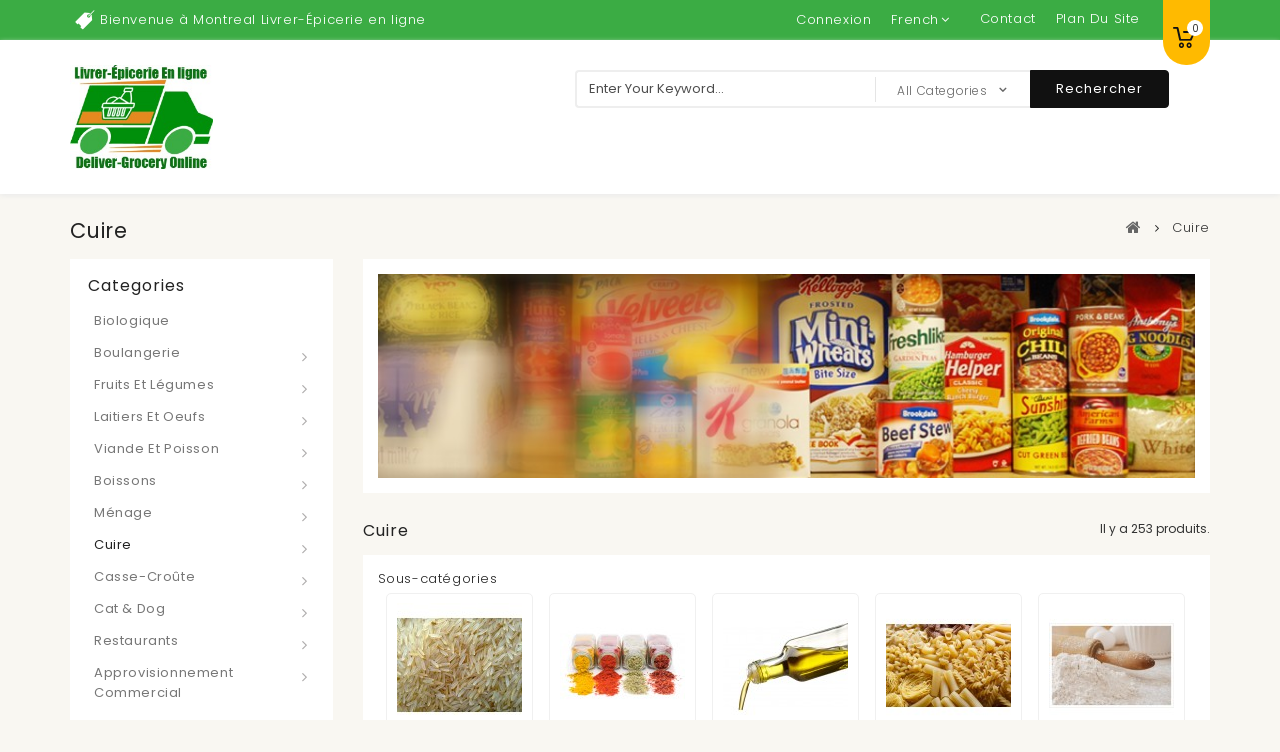

--- FILE ---
content_type: text/html; charset=utf-8
request_url: https://www.deliver-grocery.ca/fr/37-bake-cook
body_size: 17791
content:
<noscript><img height="1" width="1" style="display:none" src="https://www.facebook.com/tr?id=2052748675041858&ev=PageView&noscript=1" /></noscript><!DOCTYPE HTML> <!--[if lt IE 7]><html class="no-js lt-ie9 lt-ie8 lt-ie7" lang="fr"><![endif]--> <!--[if IE 7]><html class="no-js lt-ie9 lt-ie8 ie7" lang="fr"><![endif]--> <!--[if IE 8]><html class="no-js lt-ie9 ie8" lang="fr"><![endif]--> <!--[if gt IE 8]><html class="no-js ie9" lang="fr"><![endif]--><html lang="fr"><head><meta charset="utf-8" /><title>Cuire - Deliver-Grocery Online (DG), 9354-2793 Québec Inc.</title><meta name="description" content="Vous trouverez toutes les exigences pour faire cuire et cuisiner. Cette catégorie comprend: Épices, Can aliments, Suger, riz et plus" /><meta name="keywords" content="rice,spice,spices,can foods,suger,cake poweder,deliver online,riz, épices, épices, conserves, sucre, poudre à gâteau, livraison en ligne" /><meta name="generator" content="PrestaShop" /><meta name="robots" content="index,follow" /><meta name="viewport" content="width=device-width, minimum-scale=0.25, maximum-scale=1.6, initial-scale=1.0" /><meta name="apple-mobile-web-app-capable" content="yes" /><link rel="icon" type="image/vnd.microsoft.icon" href="/img/favicon.ico?1750350023" /><link rel="shortcut icon" type="image/x-icon" href="/img/favicon.ico?1750350023" /><link rel="stylesheet" href="https://www.deliver-grocery.ca/themes/PRS01/cache/v_83_dd939b104788eb8d6130ac8ebd8e4335_all.css" type="text/css" media="all" /> <?php /** * NOTICE OF LICENSE * * Smartsupp live chat - official plugin. Smartsupp is free live chat with visitor recording. * The plugin enables you to create a free account or sign in with existing one. Pre-integrated * customer info with WooCommerce (you will see names and emails of signed in webshop visitors). * Optional API for advanced chat box modifications. * * You must not modify, adapt or create derivative works of this source code * * @author Smartsupp * @copyright 2021 Smartsupp.com * @license GPL-2.0+ **/ ?> 
<script type="text/javascript"></script> <link rel="stylesheet" href="//fonts.googleapis.com/css?family=Poppins:300,400,500,600,700" type="text/css" media="all" /> <!--[if IE 8]> 
<script src="https://oss.maxcdn.com/libs/html5shiv/3.7.0/html5shiv.js"></script> 
<script src="https://oss.maxcdn.com/libs/respond.js/1.3.0/respond.min.js"></script> <![endif]-->     <link type="text/css" rel="stylesheet" href="https://www.deliver-grocery.ca/themes/PRS01/css/templatetrip/custom.css" /><link type="text/css" rel="stylesheet" href="https://www.deliver-grocery.ca/themes/PRS01/css/templatetrip/lightbox.css" />  <script id="mcjs">!function(c,h,i,m,p){m=c.createElement(h),p=c.getElementsByTagName(h)[0],m.async=1,m.src=i,p.parentNode.insertBefore(m,p)}(document,"script","https://chimpstatic.com/mcjs-connected/js/users/eed20c33a2302c4518370c77b/34555dcc0364badc71962077f.js");</script> </head><body id="category" class="category category-37 category-bake-cook show-left-column hide-right-column lang_fr"><div id="page"><div class="header-container"> <header id="header"><div class="nav"><div class="container"><div class="row"> <nav><div class="ttpermanent-link"><div class="ttpermanent-heading current"></div><ul id="header_links" class="toggle-footer"><li id="header_link_contact"><a href="https://www.deliver-grocery.ca/fr/contact-us" title="contact">contact</a></li><li id="header_link_sitemap"><a href="https://www.deliver-grocery.ca/fr/sitemap" title="plan du site">plan du site</a></li><li id="header_link_bookmark">  </li></ul></div><div id="languages-block-top" class="languages-block"><div class="current"> <span>French</span></div><ul id="first-languages" class="languages-block_ul toogle_content"><li > <a href="https://www.deliver-grocery.ca/en/37-bake-cook" title="English (English)" rel="alternate" hreflang="en"> <span>English</span> </a></li><li class="selected"> <span>French</span></li></ul></div><div class="header_user_info"> <a class="login" href="https://www.deliver-grocery.ca/fr/my-account" rel="nofollow" title="Identifiez-vous"> Connexion </a></div><div id="ttcmsheader" class="col-xs-12 col-sm-4"><div class="ttheader-service">Bienvenue à Montreal Livrer-Épicerie&nbsp;en ligne</div></div></nav></div></div></div><div class="full-header"><div class="container"><div class="row"><div class="ttheader"><div id="header_logo"> <a href="https://www.deliver-grocery.ca/" title="Deliver-Grocery Online (DG), 9354-2793 Québec Inc."> <img class="logo img-responsive" src="https://www.deliver-grocery.ca/img/deliver-grocery-logo-1498576590.jpg" alt="Deliver-Grocery Online (DG), 9354-2793 Québec Inc." width="244" height="177"/> </a></div><div class="ttheader-bg"><div class="col-sm-3 ttheader_cart clearfix"><div class="shopping_cart"> <a href="https://www.deliver-grocery.ca/fr/quick-order" title="Voir mon panier" rel="nofollow"> <b>Panier</b> <span class="ajax_cart_quantity unvisible">0</span> <span class="ajax_cart_product_txt unvisible">Produit</span> <span class="ajax_cart_product_txt_s unvisible">Produits</span> <span class="ajax_cart_total unvisible"> </span> <span class="ajax_cart_no_product">0</span> </a><div class="cart_block block exclusive"><div class="block_content"><div class="cart_block_list"><p class="cart_block_no_products"> Aucun produit</p><div class="cart-prices"><div class="cart-prices-line first-line"> <span class="price cart_block_shipping_cost ajax_cart_shipping_cost unvisible"> À définir </span> <span class="unvisible"> Livraison </span></div><div class="cart-prices-line last-line"> <span class="price cart_block_total ajax_block_cart_total">$0.00</span> <span>Total</span></div></div><p class="cart-buttons"> <a id="button_order_cart" class="btn btn-default button button-small" href="https://www.deliver-grocery.ca/fr/quick-order" title="Commander" rel="nofollow"> <span> Commander<i class="icon-chevron-right right"></i> </span> </a></p></div></div></div></div></div><div id="layer_cart"><div class="clearfix"><div class="layer_cart_product col-xs-12 col-md-6"> <span class="cross" title="Fermer la fenêtre"></span> <span class="title"> <i class="icon-check"></i>Produit ajouté au panier avec succès </span><div class="product-image-container layer_cart_img"></div><div class="layer_cart_product_info"> <span id="layer_cart_product_title" class="product-name"></span> <span id="layer_cart_product_attributes"></span><div> <strong class="dark">Quantité</strong> <span id="layer_cart_product_quantity"></span></div><div> <strong class="dark">Total</strong> <span id="layer_cart_product_price"></span></div></div></div><div class="layer_cart_cart col-xs-12 col-md-6"> <span class="title"> <span class="ajax_cart_product_txt_s unvisible"> Il y a <span class="ajax_cart_quantity">0</span> produits dans votre panier. </span> <span class="ajax_cart_product_txt "> Il y a 1 produit dans votre panier. </span> </span><div class="layer_cart_row"> <strong class="dark"> Total produits </strong> <span class="ajax_block_products_total"> </span></div><div class="layer_cart_row"> <strong class="dark unvisible"> Frais de port&nbsp; </strong> <span class="ajax_cart_shipping_cost unvisible"> À définir </span></div><div class="layer_cart_row"> <strong class="dark"> Total </strong> <span class="ajax_block_cart_total"> </span></div><div class="button-container"> <span class="continue btn btn-default button exclusive-medium" title="Continuer mes achats"> <span> <i class="icon-chevron-left left"></i>Continuer mes achats </span> </span> <a class="btn btn-default button button-medium" href="https://www.deliver-grocery.ca/fr/quick-order" title="Commander" rel="nofollow"> <span> Commander<i class="icon-chevron-right right"></i> </span> </a></div></div></div><div class="crossseling"></div></div><div class="layer_cart_overlay"></div><div id="search_block_top" class="clearfix col-sm-6"><form id="searchbox" method="get" action="https://www.deliver-grocery.ca/fr/module/categorysearch/catesearch" > <input type="hidden" name="fc" value="module" /> <input type="hidden" name="module" value="categorysearch" /> <input type="hidden" name="controller" value="catesearch" /> <input type="hidden" name="orderby" value="position" /> <input type="hidden" name="orderway" value="desc" /> <input class="search_query form-control" type="text" id="search_query_top" name="search_query" placeholder="Enter Your Keyword..." value="" /> <select id="search_category" name="search_category" class="form-control"><option value="all">All Categories</option><option value="2">Home</option><option value="75">&nbsp;&nbsp;Restaurants</option><option value="76">&nbsp;&nbsp;&nbsp;&nbsp;Rice</option><option value="77">&nbsp;&nbsp;&nbsp;&nbsp;Bread & Flour</option><option value="79">&nbsp;&nbsp;&nbsp;&nbsp;Sauces</option><option value="80">&nbsp;&nbsp;&nbsp;&nbsp;Spices</option><option value="81">&nbsp;&nbsp;&nbsp;&nbsp;Disposables Items</option><option value="12">&nbsp;&nbsp;Boulangerie</option><option value="13">&nbsp;&nbsp;&nbsp;&nbsp;Pain</option><option value="14">&nbsp;&nbsp;&nbsp;&nbsp;Pâtisserie</option><option value="16">&nbsp;&nbsp;Fruits et Légumes</option><option value="17">&nbsp;&nbsp;&nbsp;&nbsp;Légume</option><option value="18">&nbsp;&nbsp;&nbsp;&nbsp;Fruits</option><option value="59">&nbsp;&nbsp;&nbsp;&nbsp;Fruits secs</option><option value="62">&nbsp;&nbsp;&nbsp;&nbsp;congelé</option><option value="19">&nbsp;&nbsp;Laitiers et Oeufs</option><option value="20">&nbsp;&nbsp;&nbsp;&nbsp;Crème de Lait</option><option value="21">&nbsp;&nbsp;&nbsp;&nbsp;Oeufs</option><option value="22">&nbsp;&nbsp;&nbsp;&nbsp;Fromage</option><option value="23">&nbsp;&nbsp;&nbsp;&nbsp;Yaourt</option><option value="50">&nbsp;&nbsp;&nbsp;&nbsp;Beurre</option><option value="63">&nbsp;&nbsp;&nbsp;&nbsp;Crème glacée</option><option value="24">&nbsp;&nbsp;Viande et Poisson</option><option value="25">&nbsp;&nbsp;&nbsp;&nbsp;Poulet</option><option value="26">&nbsp;&nbsp;&nbsp;&nbsp;Du boeuf</option><option value="27">&nbsp;&nbsp;&nbsp;&nbsp;Veau</option><option value="28">&nbsp;&nbsp;&nbsp;&nbsp;Poisson et crevettes</option><option value="67">&nbsp;&nbsp;&nbsp;&nbsp;Agneau</option><option value="82">&nbsp;&nbsp;&nbsp;&nbsp;Sausage</option><option value="89">&nbsp;&nbsp;&nbsp;&nbsp;Canard</option><option value="102">&nbsp;&nbsp;&nbsp;&nbsp;Frozen</option><option value="29">&nbsp;&nbsp;Boissons</option><option value="31">&nbsp;&nbsp;&nbsp;&nbsp;Boissons non alcoolisées</option><option value="32">&nbsp;&nbsp;&nbsp;&nbsp;Thé-café-chocolat chaud</option><option value="33">&nbsp;&nbsp;&nbsp;&nbsp;Eau</option><option value="34">&nbsp;&nbsp;&nbsp;&nbsp;jus</option><option value="30">&nbsp;&nbsp;Ménage</option><option value="35">&nbsp;&nbsp;&nbsp;&nbsp;Soins personnels</option><option value="36">&nbsp;&nbsp;&nbsp;&nbsp;Garde-manger</option><option value="84">&nbsp;&nbsp;&nbsp;&nbsp;soins bébé</option><option value="37">&nbsp;&nbsp;Cuire</option><option value="52">&nbsp;&nbsp;&nbsp;&nbsp;Riz & Quinoa</option><option value="53">&nbsp;&nbsp;&nbsp;&nbsp;Épices</option><option value="54">&nbsp;&nbsp;&nbsp;&nbsp;Huile</option><option value="55">&nbsp;&nbsp;&nbsp;&nbsp;Pâtes et spaghettis</option><option value="56">&nbsp;&nbsp;&nbsp;&nbsp;Sucre et farine</option><option value="57">&nbsp;&nbsp;&nbsp;&nbsp;sauce</option><option value="60">&nbsp;&nbsp;&nbsp;&nbsp;En conserve</option><option value="61">&nbsp;&nbsp;&nbsp;&nbsp;congelé</option><option value="38">&nbsp;&nbsp;Casse-croûte</option><option value="39">&nbsp;&nbsp;&nbsp;&nbsp;Cookies au chocolat</option><option value="40">&nbsp;&nbsp;&nbsp;&nbsp;Des noisettes</option><option value="48">&nbsp;&nbsp;&nbsp;&nbsp;Chips et pop-corn</option><option value="49">&nbsp;&nbsp;&nbsp;&nbsp;Tartinades et sirops</option><option value="51">&nbsp;&nbsp;&nbsp;&nbsp;Trempette et salade</option><option value="58">&nbsp;&nbsp;&nbsp;&nbsp;Céréale</option><option value="64">&nbsp;&nbsp;&nbsp;&nbsp;Dessert</option><option value="65">&nbsp;&nbsp;&nbsp;&nbsp;Gomme et bonbons</option><option value="68">&nbsp;&nbsp;Cat & Dog</option><option value="69">&nbsp;&nbsp;&nbsp;&nbsp;Cat food</option><option value="70">&nbsp;&nbsp;&nbsp;&nbsp;Dog Food</option><option value="71">&nbsp;&nbsp;PHARMACIE</option><option value="85">&nbsp;&nbsp;&nbsp;&nbsp;Soins Bébé</option><option value="72">&nbsp;&nbsp;Approvisionnement Commercial</option><option value="73">&nbsp;&nbsp;&nbsp;&nbsp;Papeterie</option><option value="74">&nbsp;&nbsp;&nbsp;&nbsp;Boissons</option><option value="96">&nbsp;&nbsp;&nbsp;&nbsp;&nbsp;&nbsp;Soft Drinks</option><option value="97">&nbsp;&nbsp;&nbsp;&nbsp;&nbsp;&nbsp;Tea, Coffee, Hot Chocolate</option><option value="98">&nbsp;&nbsp;&nbsp;&nbsp;&nbsp;&nbsp;Water</option><option value="99">&nbsp;&nbsp;&nbsp;&nbsp;&nbsp;&nbsp;Juice</option><option value="78">&nbsp;&nbsp;&nbsp;&nbsp;Pantry</option><option value="83">&nbsp;&nbsp;&nbsp;&nbsp;Accessoires mobiles</option><option value="90">&nbsp;&nbsp;&nbsp;&nbsp;Casse-croûte</option><option value="93">&nbsp;&nbsp;&nbsp;&nbsp;&nbsp;&nbsp;Nuts</option><option value="94">&nbsp;&nbsp;&nbsp;&nbsp;&nbsp;&nbsp;Chocolat, biscuit, gomme et bonbons</option><option value="95">&nbsp;&nbsp;&nbsp;&nbsp;&nbsp;&nbsp;Croustilles, Pop-corn</option><option value="91">&nbsp;&nbsp;&nbsp;&nbsp;Condiments et Tartinades</option><option value="101">&nbsp;&nbsp;&nbsp;&nbsp;Dairy</option><option value="86">&nbsp;&nbsp;Squeezyband</option><option value="87">&nbsp;&nbsp;Exigences du barbecue</option><option value="88">&nbsp;&nbsp;Biologique</option><option value="100">&nbsp;&nbsp;De Halloween à Noël</option><option value="103">&nbsp;&nbsp;Végétalien / Végétalienne</option><option value="104">&nbsp;&nbsp;Congèle</option><option value="105">&nbsp;&nbsp;Plats cuisinés</option> </select> <button type="submit" name="submit_search" class="btn btn-default button-search"> <span>Rechercher</span><i class="icon icon-search"></i> </button></form></div>   <div id="tt_topmenu"><h4 class="title_block">Menu</h4><ul class="tree dhtml"><li class=""><a href="https://www.deliver-grocery.ca/fr/88-biologique" title="Biologique">Biologique</a></li><li class=""><a href="https://www.deliver-grocery.ca/fr/12-boulangerie" title="Boulangerie">Boulangerie</a><ul class="tt_subUL"><li class=""><a href="https://www.deliver-grocery.ca/fr/13-pain" title="Pain">Pain</a></li><li class=""><a href="https://www.deliver-grocery.ca/fr/14-pastry" title="Pâtisserie">Pâtisserie</a></li><li class="category-thumbnail"></li></ul></li><li class=""><a href="https://www.deliver-grocery.ca/fr/16-fruits-veggies" title="Fruits et Légumes">Fruits et Légumes</a><ul class="tt_subUL"><li class=""><a href="https://www.deliver-grocery.ca/fr/17-vegetable" title="Légume">Légume</a></li><li class=""><a href="https://www.deliver-grocery.ca/fr/18-fruits" title="Fruits">Fruits</a></li><li class=""><a href="https://www.deliver-grocery.ca/fr/59-dried-fruits" title="Fruits secs">Fruits secs</a></li><li class=""><a href="https://www.deliver-grocery.ca/fr/62-frozen" title="congelé">congelé</a></li><li class="category-thumbnail"></li></ul></li><li class=""><a href="https://www.deliver-grocery.ca/fr/19-dairy-egg" title="Laitiers et Oeufs">Laitiers et Oeufs</a><ul class="tt_subUL"><li class=""><a href="https://www.deliver-grocery.ca/fr/20-milk-cream" title="Crème de Lait">Crème de Lait</a></li><li class=""><a href="https://www.deliver-grocery.ca/fr/21-eggs" title="Oeufs">Oeufs</a></li><li class=""><a href="https://www.deliver-grocery.ca/fr/22-cheese" title="Fromage">Fromage</a></li><li class=""><a href="https://www.deliver-grocery.ca/fr/23-yogurt" title="Yaourt">Yaourt</a></li><li class=""><a href="https://www.deliver-grocery.ca/fr/50-butter" title="Beurre">Beurre</a></li><li class=""><a href="https://www.deliver-grocery.ca/fr/63-ice-cream" title="Crème glacée">Crème glacée</a></li><li class="category-thumbnail"></li></ul></li><li class=""><a href="https://www.deliver-grocery.ca/fr/24-meat-fish" title="Viande et Poisson">Viande et Poisson</a><ul class="tt_subUL"><li class=""><a href="https://www.deliver-grocery.ca/fr/25-chicken" title="Poulet">Poulet</a></li><li class=""><a href="https://www.deliver-grocery.ca/fr/26-beef" title="Du boeuf">Du boeuf</a></li><li class=""><a href="https://www.deliver-grocery.ca/fr/27-veal" title="Veau">Veau</a></li><li class=""><a href="https://www.deliver-grocery.ca/fr/28-fish-shrimp" title="Poisson et crevettes">Poisson et crevettes</a></li><li class=""><a href="https://www.deliver-grocery.ca/fr/67-agneau" title="Agneau">Agneau</a></li><li class=""><a href="https://www.deliver-grocery.ca/fr/82-sausage" title="Sausage">Sausage</a></li><li class=""><a href="https://www.deliver-grocery.ca/fr/89-canard" title="Canard">Canard</a></li><li class=""><a href="https://www.deliver-grocery.ca/fr/102-frozen" title="Frozen">Frozen</a></li><li class="category-thumbnail"></li></ul></li><li class=""><a href="https://www.deliver-grocery.ca/fr/29-beverages" title="Boissons">Boissons</a><ul class="tt_subUL"><li class=""><a href="https://www.deliver-grocery.ca/fr/31-soft-drinks" title="Boissons non alcoolisées">Boissons non alcoolisées</a></li><li class=""><a href="https://www.deliver-grocery.ca/fr/32-tea-coffee-hot-chocolate" title="Thé-café-chocolat chaud">Thé-café-chocolat chaud</a></li><li class=""><a href="https://www.deliver-grocery.ca/fr/33-water" title="Eau">Eau</a></li><li class=""><a href="https://www.deliver-grocery.ca/fr/34-juice" title="jus">jus</a></li><li class="category-thumbnail"></li></ul></li><li class=""><a href="https://www.deliver-grocery.ca/fr/30-household" title="Ménage">Ménage</a><ul class="tt_subUL"><li class=""><a href="https://www.deliver-grocery.ca/fr/35-personal-care" title="Soins personnels">Soins personnels</a></li><li class=""><a href="https://www.deliver-grocery.ca/fr/36-pantry" title="Garde-manger">Garde-manger</a></li><li class=""><a href="https://www.deliver-grocery.ca/fr/84-soins-bebe" title="soins bébé">soins bébé</a></li><li class="category-thumbnail"></li></ul></li><li class="sfHoverForce"><a href="https://www.deliver-grocery.ca/fr/37-bake-cook" title="Cuire">Cuire</a><ul class="tt_subUL"><li class=""><a href="https://www.deliver-grocery.ca/fr/52-riz-quinoa" title="Riz & Quinoa">Riz & Quinoa</a></li><li class=""><a href="https://www.deliver-grocery.ca/fr/53-spices" title="Épices">Épices</a></li><li class=""><a href="https://www.deliver-grocery.ca/fr/54-oil" title="Huile">Huile</a></li><li class=""><a href="https://www.deliver-grocery.ca/fr/55-pasta-spaghetti" title="Pâtes et spaghettis">Pâtes et spaghettis</a></li><li class=""><a href="https://www.deliver-grocery.ca/fr/56-sugar-flour" title="Sucre et farine">Sucre et farine</a></li><li class=""><a href="https://www.deliver-grocery.ca/fr/57-sauce" title="sauce">sauce</a></li><li class=""><a href="https://www.deliver-grocery.ca/fr/60-canned" title="En conserve">En conserve</a></li><li class=""><a href="https://www.deliver-grocery.ca/fr/61-frozen" title="congelé">congelé</a></li><li class="category-thumbnail"></li></ul></li><li class=""><a href="https://www.deliver-grocery.ca/fr/38-snack" title="Casse-croûte">Casse-croûte</a><ul class="tt_subUL"><li class=""><a href="https://www.deliver-grocery.ca/fr/39-chocolate-cookies" title="Cookies au chocolat">Cookies au chocolat</a></li><li class=""><a href="https://www.deliver-grocery.ca/fr/40-nuts" title="Des noisettes">Des noisettes</a></li><li class=""><a href="https://www.deliver-grocery.ca/fr/48-chips-popcorn" title="Chips et pop-corn">Chips et pop-corn</a></li><li class=""><a href="https://www.deliver-grocery.ca/fr/49-spreads-syrups" title="Tartinades et sirops">Tartinades et sirops</a></li><li class=""><a href="https://www.deliver-grocery.ca/fr/51-dip-salad" title="Trempette et salade">Trempette et salade</a></li><li class=""><a href="https://www.deliver-grocery.ca/fr/58-cereal" title="Céréale">Céréale</a></li><li class=""><a href="https://www.deliver-grocery.ca/fr/64-dessert" title="Dessert">Dessert</a></li><li class=""><a href="https://www.deliver-grocery.ca/fr/65-gum-candy" title="Gomme et bonbons">Gomme et bonbons</a></li><li class="category-thumbnail"></li></ul></li><li class=""><a href="https://www.deliver-grocery.ca/fr/68-cat-dog" title="Cat & Dog">Cat & Dog</a><ul class="tt_subUL"><li class=""><a href="https://www.deliver-grocery.ca/fr/69-cat-food" title="Cat food">Cat food</a></li><li class=""><a href="https://www.deliver-grocery.ca/fr/70-dog-food" title="Dog Food">Dog Food</a></li><li class="category-thumbnail"></li></ul></li><li class=""><a href="https://www.deliver-grocery.ca/fr/75-restaurants" title="Restaurants">Restaurants</a><ul class="tt_subUL"><li class=""><a href="https://www.deliver-grocery.ca/fr/76-rice" title="Rice">Rice</a></li><li class=""><a href="https://www.deliver-grocery.ca/fr/77-bread-flour" title="Bread & Flour">Bread & Flour</a></li><li class=""><a href="https://www.deliver-grocery.ca/fr/79-sauces" title="Sauces ">Sauces </a></li><li class=""><a href="https://www.deliver-grocery.ca/fr/80-spices" title="Spices">Spices</a></li><li class=""><a href="https://www.deliver-grocery.ca/fr/81-jetables" title="Disposables Items ">Disposables Items </a></li><li class="category-thumbnail"></li></ul></li><li class=""><a href="https://www.deliver-grocery.ca/fr/72-approvisionnement-commercial" title="Approvisionnement Commercial">Approvisionnement Commercial</a><ul class="tt_subUL"><li class=""><a href="https://www.deliver-grocery.ca/fr/73-papeterie" title="Papeterie">Papeterie</a></li><li class=""><a href="https://www.deliver-grocery.ca/fr/74-boissons" title="Boissons">Boissons</a><ul class="tt_subUL"><li class=""><a href="https://www.deliver-grocery.ca/fr/96-soft-drinks" title="Soft Drinks">Soft Drinks</a></li><li class=""><a href="https://www.deliver-grocery.ca/fr/97-tea-coffee-hot-chocolate" title="Tea, Coffee, Hot Chocolate">Tea, Coffee, Hot Chocolate</a></li><li class=""><a href="https://www.deliver-grocery.ca/fr/98-water" title="Water">Water</a></li><li class=""><a href="https://www.deliver-grocery.ca/fr/99-juice" title="Juice">Juice</a></li></ul></li><li class=""><a href="https://www.deliver-grocery.ca/fr/78-pantry" title="Pantry">Pantry</a></li><li class=""><a href="https://www.deliver-grocery.ca/fr/83-accessoires-mobiles" title="Accessoires mobiles">Accessoires mobiles</a></li><li class=""><a href="https://www.deliver-grocery.ca/fr/90-entreprise-casse-croute" title="Casse-croûte">Casse-croûte</a><ul class="tt_subUL"><li class=""><a href="https://www.deliver-grocery.ca/fr/93-nuts" title="Nuts">Nuts</a></li><li class=""><a href="https://www.deliver-grocery.ca/fr/94-chocolat-biscuit-gomme-et-bonbons" title="Chocolat, biscuit, gomme et bonbons">Chocolat, biscuit, gomme et bonbons</a></li><li class=""><a href="https://www.deliver-grocery.ca/fr/95-croustilles-pop-corn" title="Croustilles, Pop-corn">Croustilles, Pop-corn</a></li></ul></li><li class=""><a href="https://www.deliver-grocery.ca/fr/91-condiments-et-tartinades" title="Condiments et Tartinades">Condiments et Tartinades</a></li><li class=""><a href="https://www.deliver-grocery.ca/fr/101-dairy" title="Dairy">Dairy</a></li><li class="category-thumbnail"></li></ul></li><li class=""><a href="https://www.deliver-grocery.ca/fr/71-pharmacie" title="PHARMACIE">PHARMACIE</a><ul class="tt_subUL"><li class=""><a href="https://www.deliver-grocery.ca/fr/85-soins-bebe" title="Soins Bébé">Soins Bébé</a></li><li class="category-thumbnail"></li></ul></li><li class=""><a href="https://www.deliver-grocery.ca/fr/87-exigences-du-barbecue" title="Exigences du barbecue">Exigences du barbecue</a></li><li class=""><a href="https://www.deliver-grocery.ca/fr/86-squeezyband" title="Squeezyband">Squeezyband</a></li><li><a href="https://www.deliver-grocery.ca/fr/prices-drop" title="Promotions">Promotions</a></li></ul></div></div></div></div></div></div> </header></div><div class="ttbreadcrumb-bg"><div class="container"><div class="breadcrumb clearfix"><h4 class="ttbreadcrumb-category">Cuire</h4><a class="home" href="https://www.deliver-grocery.ca/" title="Retourner &agrave; la maison"><i class="icon-home"></i></a> <span class="navigation-pipe">&gt;</span> Cuire</div></div></div><div class="columns-container"><div id="columns" class="container"><div class="row" id="columns_inner"><div id="left_column" class="column col-xs-12 col-sm-3"><div id="ttmenu_block_left" class="sf-contener12 block"><h4 class="title_block">Categories</h4><ul class="tt_sf-menu clearfix"><li class=""><a href="https://www.deliver-grocery.ca/fr/88-biologique" title="Biologique">Biologique</a></li><li class=""><a href="https://www.deliver-grocery.ca/fr/12-boulangerie" title="Boulangerie">Boulangerie</a><ul class="tt_subUL"><li class=""><a href="https://www.deliver-grocery.ca/fr/13-pain" title="Pain">Pain</a></li><li class=""><a href="https://www.deliver-grocery.ca/fr/14-pastry" title="Pâtisserie">Pâtisserie</a></li><li class="category-thumbnail"></li></ul></li><li class=""><a href="https://www.deliver-grocery.ca/fr/16-fruits-veggies" title="Fruits et Légumes">Fruits et Légumes</a><ul class="tt_subUL"><li class=""><a href="https://www.deliver-grocery.ca/fr/17-vegetable" title="Légume">Légume</a></li><li class=""><a href="https://www.deliver-grocery.ca/fr/18-fruits" title="Fruits">Fruits</a></li><li class=""><a href="https://www.deliver-grocery.ca/fr/59-dried-fruits" title="Fruits secs">Fruits secs</a></li><li class=""><a href="https://www.deliver-grocery.ca/fr/62-frozen" title="congelé">congelé</a></li><li class="category-thumbnail"></li></ul></li><li class=""><a href="https://www.deliver-grocery.ca/fr/19-dairy-egg" title="Laitiers et Oeufs">Laitiers et Oeufs</a><ul class="tt_subUL"><li class=""><a href="https://www.deliver-grocery.ca/fr/20-milk-cream" title="Crème de Lait">Crème de Lait</a></li><li class=""><a href="https://www.deliver-grocery.ca/fr/21-eggs" title="Oeufs">Oeufs</a></li><li class=""><a href="https://www.deliver-grocery.ca/fr/22-cheese" title="Fromage">Fromage</a></li><li class=""><a href="https://www.deliver-grocery.ca/fr/23-yogurt" title="Yaourt">Yaourt</a></li><li class=""><a href="https://www.deliver-grocery.ca/fr/50-butter" title="Beurre">Beurre</a></li><li class=""><a href="https://www.deliver-grocery.ca/fr/63-ice-cream" title="Crème glacée">Crème glacée</a></li><li class="category-thumbnail"></li></ul></li><li class=""><a href="https://www.deliver-grocery.ca/fr/24-meat-fish" title="Viande et Poisson">Viande et Poisson</a><ul class="tt_subUL"><li class=""><a href="https://www.deliver-grocery.ca/fr/25-chicken" title="Poulet">Poulet</a></li><li class=""><a href="https://www.deliver-grocery.ca/fr/26-beef" title="Du boeuf">Du boeuf</a></li><li class=""><a href="https://www.deliver-grocery.ca/fr/27-veal" title="Veau">Veau</a></li><li class=""><a href="https://www.deliver-grocery.ca/fr/28-fish-shrimp" title="Poisson et crevettes">Poisson et crevettes</a></li><li class=""><a href="https://www.deliver-grocery.ca/fr/67-agneau" title="Agneau">Agneau</a></li><li class=""><a href="https://www.deliver-grocery.ca/fr/82-sausage" title="Sausage">Sausage</a></li><li class=""><a href="https://www.deliver-grocery.ca/fr/89-canard" title="Canard">Canard</a></li><li class=""><a href="https://www.deliver-grocery.ca/fr/102-frozen" title="Frozen">Frozen</a></li><li class="category-thumbnail"></li></ul></li><li class=""><a href="https://www.deliver-grocery.ca/fr/29-beverages" title="Boissons">Boissons</a><ul class="tt_subUL"><li class=""><a href="https://www.deliver-grocery.ca/fr/31-soft-drinks" title="Boissons non alcoolisées">Boissons non alcoolisées</a></li><li class=""><a href="https://www.deliver-grocery.ca/fr/32-tea-coffee-hot-chocolate" title="Thé-café-chocolat chaud">Thé-café-chocolat chaud</a></li><li class=""><a href="https://www.deliver-grocery.ca/fr/33-water" title="Eau">Eau</a></li><li class=""><a href="https://www.deliver-grocery.ca/fr/34-juice" title="jus">jus</a></li><li class="category-thumbnail"></li></ul></li><li class=""><a href="https://www.deliver-grocery.ca/fr/30-household" title="Ménage">Ménage</a><ul class="tt_subUL"><li class=""><a href="https://www.deliver-grocery.ca/fr/35-personal-care" title="Soins personnels">Soins personnels</a></li><li class=""><a href="https://www.deliver-grocery.ca/fr/36-pantry" title="Garde-manger">Garde-manger</a></li><li class=""><a href="https://www.deliver-grocery.ca/fr/84-soins-bebe" title="soins bébé">soins bébé</a></li><li class="category-thumbnail"></li></ul></li><li class="sfHoverForce"><a href="https://www.deliver-grocery.ca/fr/37-bake-cook" title="Cuire">Cuire</a><ul class="tt_subUL"><li class=""><a href="https://www.deliver-grocery.ca/fr/52-riz-quinoa" title="Riz & Quinoa">Riz & Quinoa</a></li><li class=""><a href="https://www.deliver-grocery.ca/fr/53-spices" title="Épices">Épices</a></li><li class=""><a href="https://www.deliver-grocery.ca/fr/54-oil" title="Huile">Huile</a></li><li class=""><a href="https://www.deliver-grocery.ca/fr/55-pasta-spaghetti" title="Pâtes et spaghettis">Pâtes et spaghettis</a></li><li class=""><a href="https://www.deliver-grocery.ca/fr/56-sugar-flour" title="Sucre et farine">Sucre et farine</a></li><li class=""><a href="https://www.deliver-grocery.ca/fr/57-sauce" title="sauce">sauce</a></li><li class=""><a href="https://www.deliver-grocery.ca/fr/60-canned" title="En conserve">En conserve</a></li><li class=""><a href="https://www.deliver-grocery.ca/fr/61-frozen" title="congelé">congelé</a></li><li class="category-thumbnail"></li></ul></li><li class=""><a href="https://www.deliver-grocery.ca/fr/38-snack" title="Casse-croûte">Casse-croûte</a><ul class="tt_subUL"><li class=""><a href="https://www.deliver-grocery.ca/fr/39-chocolate-cookies" title="Cookies au chocolat">Cookies au chocolat</a></li><li class=""><a href="https://www.deliver-grocery.ca/fr/40-nuts" title="Des noisettes">Des noisettes</a></li><li class=""><a href="https://www.deliver-grocery.ca/fr/48-chips-popcorn" title="Chips et pop-corn">Chips et pop-corn</a></li><li class=""><a href="https://www.deliver-grocery.ca/fr/49-spreads-syrups" title="Tartinades et sirops">Tartinades et sirops</a></li><li class=""><a href="https://www.deliver-grocery.ca/fr/51-dip-salad" title="Trempette et salade">Trempette et salade</a></li><li class=""><a href="https://www.deliver-grocery.ca/fr/58-cereal" title="Céréale">Céréale</a></li><li class=""><a href="https://www.deliver-grocery.ca/fr/64-dessert" title="Dessert">Dessert</a></li><li class=""><a href="https://www.deliver-grocery.ca/fr/65-gum-candy" title="Gomme et bonbons">Gomme et bonbons</a></li><li class="category-thumbnail"></li></ul></li><li class=""><a href="https://www.deliver-grocery.ca/fr/68-cat-dog" title="Cat & Dog">Cat & Dog</a><ul class="tt_subUL"><li class=""><a href="https://www.deliver-grocery.ca/fr/69-cat-food" title="Cat food">Cat food</a></li><li class=""><a href="https://www.deliver-grocery.ca/fr/70-dog-food" title="Dog Food">Dog Food</a></li><li class="category-thumbnail"></li></ul></li><li class=""><a href="https://www.deliver-grocery.ca/fr/75-restaurants" title="Restaurants">Restaurants</a><ul class="tt_subUL"><li class=""><a href="https://www.deliver-grocery.ca/fr/76-rice" title="Rice">Rice</a></li><li class=""><a href="https://www.deliver-grocery.ca/fr/77-bread-flour" title="Bread & Flour">Bread & Flour</a></li><li class=""><a href="https://www.deliver-grocery.ca/fr/79-sauces" title="Sauces ">Sauces </a></li><li class=""><a href="https://www.deliver-grocery.ca/fr/80-spices" title="Spices">Spices</a></li><li class=""><a href="https://www.deliver-grocery.ca/fr/81-jetables" title="Disposables Items ">Disposables Items </a></li><li class="category-thumbnail"></li></ul></li><li class=""><a href="https://www.deliver-grocery.ca/fr/72-approvisionnement-commercial" title="Approvisionnement Commercial">Approvisionnement Commercial</a><ul class="tt_subUL"><li class=""><a href="https://www.deliver-grocery.ca/fr/73-papeterie" title="Papeterie">Papeterie</a></li><li class=""><a href="https://www.deliver-grocery.ca/fr/74-boissons" title="Boissons">Boissons</a><ul class="tt_subUL"><li class=""><a href="https://www.deliver-grocery.ca/fr/96-soft-drinks" title="Soft Drinks">Soft Drinks</a></li><li class=""><a href="https://www.deliver-grocery.ca/fr/97-tea-coffee-hot-chocolate" title="Tea, Coffee, Hot Chocolate">Tea, Coffee, Hot Chocolate</a></li><li class=""><a href="https://www.deliver-grocery.ca/fr/98-water" title="Water">Water</a></li><li class=""><a href="https://www.deliver-grocery.ca/fr/99-juice" title="Juice">Juice</a></li></ul></li><li class=""><a href="https://www.deliver-grocery.ca/fr/78-pantry" title="Pantry">Pantry</a></li><li class=""><a href="https://www.deliver-grocery.ca/fr/83-accessoires-mobiles" title="Accessoires mobiles">Accessoires mobiles</a></li><li class=""><a href="https://www.deliver-grocery.ca/fr/90-entreprise-casse-croute" title="Casse-croûte">Casse-croûte</a><ul class="tt_subUL"><li class=""><a href="https://www.deliver-grocery.ca/fr/93-nuts" title="Nuts">Nuts</a></li><li class=""><a href="https://www.deliver-grocery.ca/fr/94-chocolat-biscuit-gomme-et-bonbons" title="Chocolat, biscuit, gomme et bonbons">Chocolat, biscuit, gomme et bonbons</a></li><li class=""><a href="https://www.deliver-grocery.ca/fr/95-croustilles-pop-corn" title="Croustilles, Pop-corn">Croustilles, Pop-corn</a></li></ul></li><li class=""><a href="https://www.deliver-grocery.ca/fr/91-condiments-et-tartinades" title="Condiments et Tartinades">Condiments et Tartinades</a></li><li class=""><a href="https://www.deliver-grocery.ca/fr/101-dairy" title="Dairy">Dairy</a></li><li class="category-thumbnail"></li></ul></li><li class=""><a href="https://www.deliver-grocery.ca/fr/71-pharmacie" title="PHARMACIE">PHARMACIE</a><ul class="tt_subUL"><li class=""><a href="https://www.deliver-grocery.ca/fr/85-soins-bebe" title="Soins Bébé">Soins Bébé</a></li><li class="category-thumbnail"></li></ul></li><li class=""><a href="https://www.deliver-grocery.ca/fr/87-exigences-du-barbecue" title="Exigences du barbecue">Exigences du barbecue</a></li><li class=""><a href="https://www.deliver-grocery.ca/fr/86-squeezyband" title="Squeezyband">Squeezyband</a></li><li><a href="https://www.deliver-grocery.ca/fr/prices-drop" title="Promotions">Promotions</a></li></ul></div><div id="ttleftbanner" class="block"><ul><li class="ttleftbanner-container"> <a href="https://www.deliver-grocery.ca/fr/content/1-delivery" title="Heure de travail et coût de livraison"> <img src="https://www.deliver-grocery.ca/modules/ttleftbanner/img/753048136f499ab927fb8ce57a12996a.jpg" alt="Heure de travail et co&ucirc;t de livraison"/> </a></li></ul></div></div><div id="center_column" class="center_column col-xs-12 col-sm-9"><div id="slider_row" ></div><div class="content_scene_cat"><div class="content_scene_cat_bg"> <img height="200px;" width="900px;" id="categoryImage" title="Cuire" alt="Cuire" src="https://www.deliver-grocery.ca/c/37-category_default/bake-cook.jpg"></div></div><h1 class="page-heading product-listing"><span class="cat-name">Cuire&nbsp;</span><span class="heading-counter">Il y a 253 produits.</span></h1><div id="subcategories"><p class="subcategory-heading">Sous-cat&eacute;gories</p><ul class="clearfix"><li><div class="subcategory-image"> <a href="https://www.deliver-grocery.ca/fr/52-riz-quinoa" title="Riz &amp; Quinoa" class="img"> <img class="replace-2x" src="https://www.deliver-grocery.ca/c/52-medium_default/riz-quinoa.jpg" alt="Riz &amp; Quinoa" /> </a></div><h5><a class="subcategory-name" href="https://www.deliver-grocery.ca/fr/52-riz-quinoa">Riz &amp; Quinoa</a></h5></li><li><div class="subcategory-image"> <a href="https://www.deliver-grocery.ca/fr/53-spices" title="Épices" class="img"> <img class="replace-2x" src="https://www.deliver-grocery.ca/c/53-medium_default/spices.jpg" alt="Épices" /> </a></div><h5><a class="subcategory-name" href="https://www.deliver-grocery.ca/fr/53-spices">Épices</a></h5></li><li><div class="subcategory-image"> <a href="https://www.deliver-grocery.ca/fr/54-oil" title="Huile" class="img"> <img class="replace-2x" src="https://www.deliver-grocery.ca/c/54-medium_default/oil.jpg" alt="Huile" /> </a></div><h5><a class="subcategory-name" href="https://www.deliver-grocery.ca/fr/54-oil">Huile</a></h5></li><li><div class="subcategory-image"> <a href="https://www.deliver-grocery.ca/fr/55-pasta-spaghetti" title="Pâtes et spaghettis" class="img"> <img class="replace-2x" src="https://www.deliver-grocery.ca/c/55-medium_default/pasta-spaghetti.jpg" alt="Pâtes et spaghettis" /> </a></div><h5><a class="subcategory-name" href="https://www.deliver-grocery.ca/fr/55-pasta-spaghetti">Pâtes et spaghettis</a></h5></li><li><div class="subcategory-image"> <a href="https://www.deliver-grocery.ca/fr/56-sugar-flour" title="Sucre et farine" class="img"> <img class="replace-2x" src="https://www.deliver-grocery.ca/c/56-medium_default/sugar-flour.jpg" alt="Sucre et farine" /> </a></div><h5><a class="subcategory-name" href="https://www.deliver-grocery.ca/fr/56-sugar-flour">Sucre et farine</a></h5></li><li><div class="subcategory-image"> <a href="https://www.deliver-grocery.ca/fr/57-sauce" title="sauce" class="img"> <img class="replace-2x" src="https://www.deliver-grocery.ca/c/57-medium_default/sauce.jpg" alt="sauce" /> </a></div><h5><a class="subcategory-name" href="https://www.deliver-grocery.ca/fr/57-sauce">sauce</a></h5></li><li><div class="subcategory-image"> <a href="https://www.deliver-grocery.ca/fr/60-canned" title="En conserve" class="img"> <img class="replace-2x" src="https://www.deliver-grocery.ca/c/60-medium_default/canned.jpg" alt="En conserve" /> </a></div><h5><a class="subcategory-name" href="https://www.deliver-grocery.ca/fr/60-canned">En conserve</a></h5></li><li><div class="subcategory-image"> <a href="https://www.deliver-grocery.ca/fr/61-frozen" title="congelé" class="img"> <img class="replace-2x" src="https://www.deliver-grocery.ca/c/61-medium_default/frozen.jpg" alt="congelé" /> </a></div><h5><a class="subcategory-name" href="https://www.deliver-grocery.ca/fr/61-frozen">congelé</a></h5></li></ul></div><div class="content_sortPagiBar clearfix"><div class="sortPagiBar clearfix"><ul class="display hidden-xs"><li class="display-title">Afficher :</li><li id="grid"><a rel="nofollow" href="#" title="Grille">Grille</a></li><li id="list"><a rel="nofollow" href="#" title="Liste">Liste</a></li></ul><form id="productsSortForm" action="https://www.deliver-grocery.ca/fr/37-bake-cook" class="productsSortForm"><div class="select selector1"> <label for="selectProductSort">Tri</label> <select id="selectProductSort" class="selectProductSort form-control"><option value="position:asc" selected="selected">--</option><option value="price:asc">Le moins cher</option><option value="price:desc">Le plus cher</option><option value="name:asc">Nom du produit: A &agrave; Z</option><option value="name:desc">Nom du produit: Z &agrave; A</option><option value="quantity:desc">En Stock</option><option value="reference:asc">R&eacute;f&eacute;rence: plus bas en premier</option><option value="reference:desc">R&eacute;f&eacute;rence: Plus haut en premier</option> </select></div></form><form action="https://www.deliver-grocery.ca/fr/37-bake-cook" method="get" class="nbrItemPage"><div class="clearfix selector1"> <label for="nb_item"> Montrer </label> <input type="hidden" name="id_category" value="37" /> <select name="n" id="nb_item" class="form-control"><option value="12" selected="selected">12</option><option value="24" >24</option><option value="60" >60</option> </select> <span>par page</span></div></form></div></div><ul class="product_list grid"><li class="ajax_block_product col-xs-12 col-sm-6 col-md-4 col-lg-3 first-in-line first-item-of-tablet-line first-item-of-mobile-line"><div class="product-container" itemscope itemtype="https://schema.org/Product"><div class="left-block"><div class="product-image-container"> <a class="product_img_link" href="https://www.deliver-grocery.ca/fr/sauce/82-kirkland-signature-basil-pesto-630-ml.html" title="Kirkland Signature de Pesto de Basilic, 630 ML" itemprop="url"> <img class="replace-2x img-responsive" src="https://www.deliver-grocery.ca/4284-home_default/kirkland-signature-basil-pesto-630-ml.jpg" alt="Kirkland Signature de Pesto de Basilic, 630 ML" title="Kirkland Signature de Pesto de Basilic, 630 ML" width="210" height="230" itemprop="image" /> <img class="fade replace-2x tt_img_hover" src="https://www.deliver-grocery.ca/202-home_default/kirkland-signature-basil-pesto-630-ml.jpg" alt="Kirkland Signature de Pesto de Basilic, 630 ML" itemprop="image" title="Kirkland Signature de Pesto de Basilic, 630 ML" /> </a><div class="content_price" itemprop="offers" itemscope itemtype="https://schema.org/Offer"> <span itemprop="price" class="price product-price"> $17.99 </span><meta itemprop="priceCurrency" content="CAD" /> <span class="unvisible"><link itemprop="availability" href="https://schema.org/InStock" />In Stock </span></div></div></div><div class="right-block"><div class="ttproducthover"><div class="functional-buttons clearfix"><div class="button-container"> <a class="button ajax_add_to_cart_button btn btn-default" href="https://www.deliver-grocery.ca/fr/cart?add=1&amp;id_product=82&amp;token=23fa486545ab16cc4239149b1c5c84af" rel="nofollow" title="Ajouter au panier" data-id-product-attribute="0" data-id-product="82" data-minimal_quantity="1"> <span>Ajouter au panier</span> <span class="tooltip">Ajouter au panier</span> </a> <a class="button lnk_view btn btn-default" href="https://www.deliver-grocery.ca/fr/sauce/82-kirkland-signature-basil-pesto-630-ml.html" title="Afficher"> <span>D&eacute;tails</span> <span class="tooltip">D&eacute;tails</span> </a></div><div class="compare"> <a class="add_to_compare" href="https://www.deliver-grocery.ca/fr/sauce/82-kirkland-signature-basil-pesto-630-ml.html" title="Ajouter au comparateur" data-id-product="82">Ajouter au comparateur<span class="tooltip">Ajouter au comparateur</span></a></div><div class="ttquickview"> <a class="quick-view" href="https://www.deliver-grocery.ca/fr/sauce/82-kirkland-signature-basil-pesto-630-ml.html" title="Aper&ccedil;u rapide" rel="https://www.deliver-grocery.ca/fr/sauce/82-kirkland-signature-basil-pesto-630-ml.html"> <span>Aper&ccedil;u rapide</span> <span class="tooltip">Aper&ccedil;u rapide</span> </a></div></div></div><div class="ttcateogry-title">sauce</div><h5 itemprop="name" class="product-name"> <a class="" href="https://www.deliver-grocery.ca/fr/sauce/82-kirkland-signature-basil-pesto-630-ml.html" title="Kirkland Signature de Pesto de Basilic, 630 ML" itemprop="url" > Kirkland Signature de Pesto de... </a></h5><div class="hook-reviews"><div class="comments_note" itemprop="aggregateRating" itemscope itemtype="https://schema.org/AggregateRating"><div class="star_content clearfix"><div class="star"></div><div class="star"></div><div class="star"></div><div class="star"></div><div class="star"></div><meta itemprop="worstRating" content = "0" /><meta itemprop="ratingValue" content = "0" /><meta itemprop="bestRating" content = "5" /></div> <span class="nb-comments"><span itemprop="reviewCount">0</span> Commentaire(s)</span></div></div><p class="product-desc" itemprop="description"> Fabriqué avec 100% italien importé de basilic</p><div class="content_price"> <span class="price product-price"> $17.99 </span></div><div class="color-list-container"></div><div class="product-flags"></div> <span class="availability"> <span class=" label-success"> In Stock </span> </span></div></div></li><li class="ajax_block_product col-xs-12 col-sm-6 col-md-4 col-lg-3 last-item-of-tablet-line"><div class="product-container" itemscope itemtype="https://schema.org/Product"><div class="left-block"><div class="product-image-container"> <a class="product_img_link" href="https://www.deliver-grocery.ca/fr/pasta-spaghetti/83-olivieri-7-cheese-rainbow-tortellini-3-x-750-g.html" title="Olivieri 7 Fromage arc-en-ciel Tortellini, 3 x 750 g" itemprop="url"> <img class="replace-2x img-responsive" src="https://www.deliver-grocery.ca/205-home_default/olivieri-7-cheese-rainbow-tortellini-3-x-750-g.jpg" alt="Olivieri 7 Fromage arc-en-ciel Tortellini, 3 x 750 g" title="Olivieri 7 Fromage arc-en-ciel Tortellini, 3 x 750 g" width="210" height="230" itemprop="image" /> <img class="fade replace-2x tt_img_hover" src="https://www.deliver-grocery.ca/206-home_default/olivieri-7-cheese-rainbow-tortellini-3-x-750-g.jpg" alt="Olivieri 7 Fromage arc-en-ciel Tortellini, 3 x 750 g" itemprop="image" title="Olivieri 7 Fromage arc-en-ciel Tortellini, 3 x 750 g" /> </a><div class="content_price" itemprop="offers" itemscope itemtype="https://schema.org/Offer"> <span itemprop="price" class="price product-price"> $21.99 </span><meta itemprop="priceCurrency" content="CAD" /> <span class="unvisible"><link itemprop="availability" href="https://schema.org/InStock" />In Stock </span></div></div></div><div class="right-block"><div class="ttproducthover"><div class="functional-buttons clearfix"><div class="button-container"> <a class="button ajax_add_to_cart_button btn btn-default" href="https://www.deliver-grocery.ca/fr/cart?add=1&amp;id_product=83&amp;token=23fa486545ab16cc4239149b1c5c84af" rel="nofollow" title="Ajouter au panier" data-id-product-attribute="0" data-id-product="83" data-minimal_quantity="1"> <span>Ajouter au panier</span> <span class="tooltip">Ajouter au panier</span> </a> <a class="button lnk_view btn btn-default" href="https://www.deliver-grocery.ca/fr/pasta-spaghetti/83-olivieri-7-cheese-rainbow-tortellini-3-x-750-g.html" title="Afficher"> <span>D&eacute;tails</span> <span class="tooltip">D&eacute;tails</span> </a></div><div class="compare"> <a class="add_to_compare" href="https://www.deliver-grocery.ca/fr/pasta-spaghetti/83-olivieri-7-cheese-rainbow-tortellini-3-x-750-g.html" title="Ajouter au comparateur" data-id-product="83">Ajouter au comparateur<span class="tooltip">Ajouter au comparateur</span></a></div><div class="ttquickview"> <a class="quick-view" href="https://www.deliver-grocery.ca/fr/pasta-spaghetti/83-olivieri-7-cheese-rainbow-tortellini-3-x-750-g.html" title="Aper&ccedil;u rapide" rel="https://www.deliver-grocery.ca/fr/pasta-spaghetti/83-olivieri-7-cheese-rainbow-tortellini-3-x-750-g.html"> <span>Aper&ccedil;u rapide</span> <span class="tooltip">Aper&ccedil;u rapide</span> </a></div></div></div><div class="ttcateogry-title">pasta-spaghetti</div><h5 itemprop="name" class="product-name"> <a class="" href="https://www.deliver-grocery.ca/fr/pasta-spaghetti/83-olivieri-7-cheese-rainbow-tortellini-3-x-750-g.html" title="Olivieri 7 Fromage arc-en-ciel Tortellini, 3 x 750 g" itemprop="url" > Olivieri 7 Fromage arc-en-ciel... </a></h5><div class="hook-reviews"><div class="comments_note" itemprop="aggregateRating" itemscope itemtype="https://schema.org/AggregateRating"><div class="star_content clearfix"><div class="star"></div><div class="star"></div><div class="star"></div><div class="star"></div><div class="star"></div><meta itemprop="worstRating" content = "0" /><meta itemprop="ratingValue" content = "0" /><meta itemprop="bestRating" content = "5" /></div> <span class="nb-comments"><span itemprop="reviewCount">0</span> Commentaire(s)</span></div></div><p class="product-desc" itemprop="description"> Des pâtes fraîches, des arc-en-ciel Tortelini, 7 de fromage, 3 * 750 g</p><div class="content_price"> <span class="price product-price"> $21.99 </span></div><div class="color-list-container"></div><div class="product-flags"></div> <span class="availability"> <span class=" label-success"> In Stock </span> </span></div></div></li><li class="ajax_block_product col-xs-12 col-sm-6 col-md-4 col-lg-3 last-in-line first-item-of-tablet-line last-item-of-mobile-line"><div class="product-container" itemscope itemtype="https://schema.org/Product"><div class="left-block"><div class="product-image-container"> <a class="product_img_link" href="https://www.deliver-grocery.ca/fr/spices/276-kirkland-signature-minced-california-garlic-136-kg.html" title="Kirkland Signature Hachée, de la Californie à l&#039;Ail 1.36 kg" itemprop="url"> <img class="replace-2x img-responsive" src="https://www.deliver-grocery.ca/4172-home_default/kirkland-signature-minced-california-garlic-136-kg.jpg" alt="Kirkland Signature Hachée, de la Californie à l&#039;Ail 1.36 kg" title="Kirkland Signature Hachée, de la Californie à l&#039;Ail 1.36 kg" width="210" height="230" itemprop="image" /> <img class="fade replace-2x tt_img_hover" src="https://www.deliver-grocery.ca/4173-home_default/kirkland-signature-minced-california-garlic-136-kg.jpg" alt="Kirkland Signature Hachée, de la Californie à l'Ail 1.36 kg" itemprop="image" title="Kirkland Signature Hachée, de la Californie à l'Ail 1.36 kg" /> </a><div class="content_price" itemprop="offers" itemscope itemtype="https://schema.org/Offer"> <span itemprop="price" class="price product-price"> $14.99 </span><meta itemprop="priceCurrency" content="CAD" /> <span class="unvisible"><link itemprop="availability" href="https://schema.org/InStock" />In Stock </span></div></div></div><div class="right-block"><div class="ttproducthover"><div class="functional-buttons clearfix"><div class="button-container"> <a class="button ajax_add_to_cart_button btn btn-default" href="https://www.deliver-grocery.ca/fr/cart?add=1&amp;id_product=276&amp;token=23fa486545ab16cc4239149b1c5c84af" rel="nofollow" title="Ajouter au panier" data-id-product-attribute="0" data-id-product="276" data-minimal_quantity="1"> <span>Ajouter au panier</span> <span class="tooltip">Ajouter au panier</span> </a> <a class="button lnk_view btn btn-default" href="https://www.deliver-grocery.ca/fr/spices/276-kirkland-signature-minced-california-garlic-136-kg.html" title="Afficher"> <span>D&eacute;tails</span> <span class="tooltip">D&eacute;tails</span> </a></div><div class="compare"> <a class="add_to_compare" href="https://www.deliver-grocery.ca/fr/spices/276-kirkland-signature-minced-california-garlic-136-kg.html" title="Ajouter au comparateur" data-id-product="276">Ajouter au comparateur<span class="tooltip">Ajouter au comparateur</span></a></div><div class="ttquickview"> <a class="quick-view" href="https://www.deliver-grocery.ca/fr/spices/276-kirkland-signature-minced-california-garlic-136-kg.html" title="Aper&ccedil;u rapide" rel="https://www.deliver-grocery.ca/fr/spices/276-kirkland-signature-minced-california-garlic-136-kg.html"> <span>Aper&ccedil;u rapide</span> <span class="tooltip">Aper&ccedil;u rapide</span> </a></div></div></div><div class="ttcateogry-title">spices</div><h5 itemprop="name" class="product-name"> <a class="" href="https://www.deliver-grocery.ca/fr/spices/276-kirkland-signature-minced-california-garlic-136-kg.html" title="Kirkland Signature Hachée, de la Californie à l&#039;Ail 1.36 kg" itemprop="url" > Kirkland Signature Hachée, de la... </a></h5><div class="hook-reviews"><div class="comments_note" itemprop="aggregateRating" itemscope itemtype="https://schema.org/AggregateRating"><div class="star_content clearfix"><div class="star"></div><div class="star"></div><div class="star"></div><div class="star"></div><div class="star"></div><meta itemprop="worstRating" content = "0" /><meta itemprop="ratingValue" content = "0" /><meta itemprop="bestRating" content = "5" /></div> <span class="nb-comments"><span itemprop="reviewCount">0</span> Commentaire(s)</span></div></div><p class="product-desc" itemprop="description"> cultivés, récoltés, transformés et emballés en Californie</p><div class="content_price"> <span class="price product-price"> $14.99 </span></div><div class="color-list-container"></div><div class="product-flags"></div> <span class="availability"> <span class=" label-success"> In Stock </span> </span></div></div></li><li class="ajax_block_product col-xs-12 col-sm-6 col-md-4 col-lg-3 first-in-line last-item-of-tablet-line first-item-of-mobile-line"><div class="product-container" itemscope itemtype="https://schema.org/Product"><div class="left-block"><div class="product-image-container"> <a class="product_img_link" href="https://www.deliver-grocery.ca/fr/canned/379-soupe-de-lentilles-biologique-sprague-aux-legumes-8-x-398-g.html" title="Soupe de lentilles biologique Sprague aux légumes 8 x 398 g" itemprop="url"> <img class="replace-2x img-responsive" src="https://www.deliver-grocery.ca/8279-home_default/soupe-de-lentilles-biologique-sprague-aux-legumes-8-x-398-g.jpg" alt="Soupe de lentilles biologique Sprague aux légumes 8 x 398 g" title="Soupe de lentilles biologique Sprague aux légumes 8 x 398 g" width="210" height="230" itemprop="image" /> <img class="fade replace-2x tt_img_hover" src="https://www.deliver-grocery.ca/8280-home_default/soupe-de-lentilles-biologique-sprague-aux-legumes-8-x-398-g.jpg" alt="Soupe de lentilles biologique Sprague aux légumes 8 x 398 g" itemprop="image" title="Soupe de lentilles biologique Sprague aux légumes 8 x 398 g" /> </a><div class="content_price" itemprop="offers" itemscope itemtype="https://schema.org/Offer"> <span itemprop="price" class="price product-price"> $19.99 </span><meta itemprop="priceCurrency" content="CAD" /> <span class="unvisible"><link itemprop="availability" href="https://schema.org/InStock" />In Stock </span></div></div></div><div class="right-block"><div class="ttproducthover"><div class="functional-buttons clearfix"><div class="button-container"> <a class="button ajax_add_to_cart_button btn btn-default" href="https://www.deliver-grocery.ca/fr/cart?add=1&amp;id_product=379&amp;token=23fa486545ab16cc4239149b1c5c84af" rel="nofollow" title="Ajouter au panier" data-id-product-attribute="0" data-id-product="379" data-minimal_quantity="1"> <span>Ajouter au panier</span> <span class="tooltip">Ajouter au panier</span> </a> <a class="button lnk_view btn btn-default" href="https://www.deliver-grocery.ca/fr/canned/379-soupe-de-lentilles-biologique-sprague-aux-legumes-8-x-398-g.html" title="Afficher"> <span>D&eacute;tails</span> <span class="tooltip">D&eacute;tails</span> </a></div><div class="compare"> <a class="add_to_compare" href="https://www.deliver-grocery.ca/fr/canned/379-soupe-de-lentilles-biologique-sprague-aux-legumes-8-x-398-g.html" title="Ajouter au comparateur" data-id-product="379">Ajouter au comparateur<span class="tooltip">Ajouter au comparateur</span></a></div><div class="ttquickview"> <a class="quick-view" href="https://www.deliver-grocery.ca/fr/canned/379-soupe-de-lentilles-biologique-sprague-aux-legumes-8-x-398-g.html" title="Aper&ccedil;u rapide" rel="https://www.deliver-grocery.ca/fr/canned/379-soupe-de-lentilles-biologique-sprague-aux-legumes-8-x-398-g.html"> <span>Aper&ccedil;u rapide</span> <span class="tooltip">Aper&ccedil;u rapide</span> </a></div></div></div><div class="ttcateogry-title">canned</div><h5 itemprop="name" class="product-name"> <a class="" href="https://www.deliver-grocery.ca/fr/canned/379-soupe-de-lentilles-biologique-sprague-aux-legumes-8-x-398-g.html" title="Soupe de lentilles biologique Sprague aux légumes 8 x 398 g" itemprop="url" > Soupe de lentilles biologique Sprague... </a></h5><div class="hook-reviews"><div class="comments_note" itemprop="aggregateRating" itemscope itemtype="https://schema.org/AggregateRating"><div class="star_content clearfix"><div class="star"></div><div class="star"></div><div class="star"></div><div class="star"></div><div class="star"></div><meta itemprop="worstRating" content = "0" /><meta itemprop="ratingValue" content = "0" /><meta itemprop="bestRating" content = "5" /></div> <span class="nb-comments"><span itemprop="reviewCount">0</span> Commentaire(s)</span></div></div><p class="product-desc" itemprop="description"> Pack de 8</p><div class="content_price"> <span class="price product-price"> $19.99 </span></div><div class="color-list-container"></div><div class="product-flags"></div> <span class="availability"> <span class=" label-success"> In Stock </span> </span></div></div></li><li class="ajax_block_product col-xs-12 col-sm-6 col-md-4 col-lg-3 first-item-of-tablet-line"><div class="product-container" itemscope itemtype="https://schema.org/Product"><div class="left-block"><div class="product-image-container"> <a class="product_img_link" href="https://www.deliver-grocery.ca/fr/canned/380-aylmer-tomato-soup-12-x-284-g.html" title="Aylmer Soupe à la Tomate 12 x 284 g" itemprop="url"> <img class="replace-2x img-responsive" src="https://www.deliver-grocery.ca/987-home_default/aylmer-tomato-soup-12-x-284-g.jpg" alt="Aylmer Soupe à la Tomate 12 x 284 g" title="Aylmer Soupe à la Tomate 12 x 284 g" width="210" height="230" itemprop="image" /> <img class="fade replace-2x tt_img_hover" src="https://www.deliver-grocery.ca/4321-home_default/aylmer-tomato-soup-12-x-284-g.jpg" alt="Aylmer Soupe à la Tomate 12 x 284 g" itemprop="image" title="Aylmer Soupe à la Tomate 12 x 284 g" /> </a><div class="content_price" itemprop="offers" itemscope itemtype="https://schema.org/Offer"> <span itemprop="price" class="price product-price"> $9.49 </span><meta itemprop="priceCurrency" content="CAD" /> <span class="unvisible"><link itemprop="availability" href="https://schema.org/OutOfStock" />Rupture de stock </span></div></div></div><div class="right-block"><div class="ttproducthover"><div class="functional-buttons clearfix"><div class="button-container"> <span class="button ajax_add_to_cart_button btn btn-default disabled"> <span>Ajouter au panier</span> <span class="tooltip">Ajouter au panier</span> </span> <a class="button lnk_view btn btn-default" href="https://www.deliver-grocery.ca/fr/canned/380-aylmer-tomato-soup-12-x-284-g.html" title="Afficher"> <span>D&eacute;tails</span> <span class="tooltip">D&eacute;tails</span> </a></div><div class="compare"> <a class="add_to_compare" href="https://www.deliver-grocery.ca/fr/canned/380-aylmer-tomato-soup-12-x-284-g.html" title="Ajouter au comparateur" data-id-product="380">Ajouter au comparateur<span class="tooltip">Ajouter au comparateur</span></a></div><div class="ttquickview"> <a class="quick-view" href="https://www.deliver-grocery.ca/fr/canned/380-aylmer-tomato-soup-12-x-284-g.html" title="Aper&ccedil;u rapide" rel="https://www.deliver-grocery.ca/fr/canned/380-aylmer-tomato-soup-12-x-284-g.html"> <span>Aper&ccedil;u rapide</span> <span class="tooltip">Aper&ccedil;u rapide</span> </a></div></div></div><div class="ttcateogry-title">canned</div><h5 itemprop="name" class="product-name"> <a class="" href="https://www.deliver-grocery.ca/fr/canned/380-aylmer-tomato-soup-12-x-284-g.html" title="Aylmer Soupe à la Tomate 12 x 284 g" itemprop="url" > Aylmer Soupe à la Tomate 12 x 284 g </a></h5><div class="hook-reviews"><div class="comments_note" itemprop="aggregateRating" itemscope itemtype="https://schema.org/AggregateRating"><div class="star_content clearfix"><div class="star"></div><div class="star"></div><div class="star"></div><div class="star"></div><div class="star"></div><meta itemprop="worstRating" content = "0" /><meta itemprop="ratingValue" content = "0" /><meta itemprop="bestRating" content = "5" /></div> <span class="nb-comments"><span itemprop="reviewCount">0</span> Commentaire(s)</span></div></div><p class="product-desc" itemprop="description"></p><div class="content_price"> <span class="price product-price"> $9.49 </span></div><div class="color-list-container"></div><div class="product-flags"></div> <span class="availability"> <span class="label-danger"> Rupture de stock </span> </span></div></div></li><li class="ajax_block_product col-xs-12 col-sm-6 col-md-4 col-lg-3 last-in-line last-item-of-tablet-line last-item-of-mobile-line"><div class="product-container" itemscope itemtype="https://schema.org/Product"><div class="left-block"><div class="product-image-container"> <a class="product_img_link" href="https://www.deliver-grocery.ca/fr/canned/381-nongshim-bowl-noodle-soup-12-x-86-g.html" title="Nongshim Bol de Soupe de Nouilles 12 x 86 g" itemprop="url"> <img class="replace-2x img-responsive" src="https://www.deliver-grocery.ca/4207-home_default/nongshim-bowl-noodle-soup-12-x-86-g.jpg" alt="Nongshim Bol de Soupe de Nouilles 12 x 86 g" title="Nongshim Bol de Soupe de Nouilles 12 x 86 g" width="210" height="230" itemprop="image" /> <img class="fade replace-2x tt_img_hover" src="https://www.deliver-grocery.ca/4206-home_default/nongshim-bowl-noodle-soup-12-x-86-g.jpg" alt="Nongshim Bol de Soupe de Nouilles 12 x 86 g" itemprop="image" title="Nongshim Bol de Soupe de Nouilles 12 x 86 g" /> </a><div class="content_price" itemprop="offers" itemscope itemtype="https://schema.org/Offer"> <span itemprop="price" class="price product-price"> $18.49 </span><meta itemprop="priceCurrency" content="CAD" /> <span class="unvisible"><link itemprop="availability" href="https://schema.org/InStock" />In Stock </span></div></div></div><div class="right-block"><div class="ttproducthover"><div class="functional-buttons clearfix"><div class="button-container"> <a class="button ajax_add_to_cart_button btn btn-default" href="https://www.deliver-grocery.ca/fr/cart?add=1&amp;id_product=381&amp;token=23fa486545ab16cc4239149b1c5c84af" rel="nofollow" title="Ajouter au panier" data-id-product-attribute="0" data-id-product="381" data-minimal_quantity="1"> <span>Ajouter au panier</span> <span class="tooltip">Ajouter au panier</span> </a> <a class="button lnk_view btn btn-default" href="https://www.deliver-grocery.ca/fr/canned/381-nongshim-bowl-noodle-soup-12-x-86-g.html" title="Afficher"> <span>D&eacute;tails</span> <span class="tooltip">D&eacute;tails</span> </a></div><div class="compare"> <a class="add_to_compare" href="https://www.deliver-grocery.ca/fr/canned/381-nongshim-bowl-noodle-soup-12-x-86-g.html" title="Ajouter au comparateur" data-id-product="381">Ajouter au comparateur<span class="tooltip">Ajouter au comparateur</span></a></div><div class="ttquickview"> <a class="quick-view" href="https://www.deliver-grocery.ca/fr/canned/381-nongshim-bowl-noodle-soup-12-x-86-g.html" title="Aper&ccedil;u rapide" rel="https://www.deliver-grocery.ca/fr/canned/381-nongshim-bowl-noodle-soup-12-x-86-g.html"> <span>Aper&ccedil;u rapide</span> <span class="tooltip">Aper&ccedil;u rapide</span> </a></div></div></div><div class="ttcateogry-title">canned</div><h5 itemprop="name" class="product-name"> <a class="" href="https://www.deliver-grocery.ca/fr/canned/381-nongshim-bowl-noodle-soup-12-x-86-g.html" title="Nongshim Bol de Soupe de Nouilles 12 x 86 g" itemprop="url" > Nongshim Bol de Soupe de Nouilles 12... </a></h5><div class="hook-reviews"><div class="comments_note" itemprop="aggregateRating" itemscope itemtype="https://schema.org/AggregateRating"><div class="star_content clearfix"><div class="star"></div><div class="star"></div><div class="star"></div><div class="star"></div><div class="star"></div><meta itemprop="worstRating" content = "0" /><meta itemprop="ratingValue" content = "0" /><meta itemprop="bestRating" content = "5" /></div> <span class="nb-comments"><span itemprop="reviewCount">0</span> Commentaire(s)</span></div></div><p class="product-desc" itemprop="description"> épicé Kimchi saveur - 3 minutes au four à micro - nouilles avec de la soupe de mélange</p><div class="content_price"> <span class="price product-price"> $18.49 </span></div><div class="color-list-container"></div><div class="product-flags"></div> <span class="availability"> <span class=" label-success"> In Stock </span> </span></div></div></li><li class="ajax_block_product col-xs-12 col-sm-6 col-md-4 col-lg-3 first-in-line first-item-of-tablet-line first-item-of-mobile-line"><div class="product-container" itemscope itemtype="https://schema.org/Product"><div class="left-block"><div class="product-image-container"> <a class="product_img_link" href="https://www.deliver-grocery.ca/fr/sauce/382-swiss-knight-swiss-cheese-fondue-1-kg.html" title="Suisse Chevalier de la Fondue au Fromage Suisse 1 kg" itemprop="url"> <img class="replace-2x img-responsive" src="https://www.deliver-grocery.ca/4285-home_default/swiss-knight-swiss-cheese-fondue-1-kg.jpg" alt="Suisse Chevalier de la Fondue au Fromage Suisse 1 kg" title="Suisse Chevalier de la Fondue au Fromage Suisse 1 kg" width="210" height="230" itemprop="image" /> <img class="fade replace-2x tt_img_hover" src="https://www.deliver-grocery.ca/992-home_default/swiss-knight-swiss-cheese-fondue-1-kg.jpg" alt="Suisse Chevalier de la Fondue au Fromage Suisse 1 kg" itemprop="image" title="Suisse Chevalier de la Fondue au Fromage Suisse 1 kg" /> </a><div class="content_price" itemprop="offers" itemscope itemtype="https://schema.org/Offer"> <span itemprop="price" class="price product-price"> $23.99 </span><meta itemprop="priceCurrency" content="CAD" /> <span class="unvisible"><link itemprop="availability" href="https://schema.org/InStock" />In Stock </span></div></div></div><div class="right-block"><div class="ttproducthover"><div class="functional-buttons clearfix"><div class="button-container"> <a class="button ajax_add_to_cart_button btn btn-default" href="https://www.deliver-grocery.ca/fr/cart?add=1&amp;id_product=382&amp;token=23fa486545ab16cc4239149b1c5c84af" rel="nofollow" title="Ajouter au panier" data-id-product-attribute="0" data-id-product="382" data-minimal_quantity="1"> <span>Ajouter au panier</span> <span class="tooltip">Ajouter au panier</span> </a> <a class="button lnk_view btn btn-default" href="https://www.deliver-grocery.ca/fr/sauce/382-swiss-knight-swiss-cheese-fondue-1-kg.html" title="Afficher"> <span>D&eacute;tails</span> <span class="tooltip">D&eacute;tails</span> </a></div><div class="compare"> <a class="add_to_compare" href="https://www.deliver-grocery.ca/fr/sauce/382-swiss-knight-swiss-cheese-fondue-1-kg.html" title="Ajouter au comparateur" data-id-product="382">Ajouter au comparateur<span class="tooltip">Ajouter au comparateur</span></a></div><div class="ttquickview"> <a class="quick-view" href="https://www.deliver-grocery.ca/fr/sauce/382-swiss-knight-swiss-cheese-fondue-1-kg.html" title="Aper&ccedil;u rapide" rel="https://www.deliver-grocery.ca/fr/sauce/382-swiss-knight-swiss-cheese-fondue-1-kg.html"> <span>Aper&ccedil;u rapide</span> <span class="tooltip">Aper&ccedil;u rapide</span> </a></div></div></div><div class="ttcateogry-title">sauce</div><h5 itemprop="name" class="product-name"> <a class="" href="https://www.deliver-grocery.ca/fr/sauce/382-swiss-knight-swiss-cheese-fondue-1-kg.html" title="Suisse Chevalier de la Fondue au Fromage Suisse 1 kg" itemprop="url" > Suisse Chevalier de la Fondue au... </a></h5><div class="hook-reviews"><div class="comments_note" itemprop="aggregateRating" itemscope itemtype="https://schema.org/AggregateRating"><div class="star_content clearfix"><div class="star"></div><div class="star"></div><div class="star"></div><div class="star"></div><div class="star"></div><meta itemprop="worstRating" content = "0" /><meta itemprop="ratingValue" content = "0" /><meta itemprop="bestRating" content = "5" /></div> <span class="nb-comments"><span itemprop="reviewCount">0</span> Commentaire(s)</span></div></div><p class="product-desc" itemprop="description"> naturelle, fromage Suisse - 4 sachets de 250 g</p><div class="content_price"> <span class="price product-price"> $23.99 </span></div><div class="color-list-container"></div><div class="product-flags"></div> <span class="availability"> <span class=" label-success"> In Stock </span> </span></div></div></li><li class="ajax_block_product col-xs-12 col-sm-6 col-md-4 col-lg-3 last-item-of-tablet-line"><div class="product-container" itemscope itemtype="https://schema.org/Product"><div class="left-block"><div class="product-image-container"> <a class="product_img_link" href="https://www.deliver-grocery.ca/fr/sauce/384-kirkland-signature-organic-tomato-sauce-12-x-398-ml.html" title="Kirkland Signature Bio Sauce Tomate 12 x 398 ml" itemprop="url"> <img class="replace-2x img-responsive" src="https://www.deliver-grocery.ca/7724-home_default/kirkland-signature-organic-tomato-sauce-12-x-398-ml.jpg" alt="Kirkland Signature Bio Sauce Tomate 12 x 398 ml" title="Kirkland Signature Bio Sauce Tomate 12 x 398 ml" width="210" height="230" itemprop="image" /> <img class="fade replace-2x tt_img_hover" src="https://www.deliver-grocery.ca/7725-home_default/kirkland-signature-organic-tomato-sauce-12-x-398-ml.jpg" alt="Kirkland Signature Bio Sauce Tomate 12 x 398 ml" itemprop="image" title="Kirkland Signature Bio Sauce Tomate 12 x 398 ml" /> </a><div class="content_price" itemprop="offers" itemscope itemtype="https://schema.org/Offer"> <span itemprop="price" class="price product-price"> $27.99 </span><meta itemprop="priceCurrency" content="CAD" /> <span class="unvisible"><link itemprop="availability" href="https://schema.org/InStock" />In Stock </span></div></div></div><div class="right-block"><div class="ttproducthover"><div class="functional-buttons clearfix"><div class="button-container"> <a class="button ajax_add_to_cart_button btn btn-default" href="https://www.deliver-grocery.ca/fr/cart?add=1&amp;id_product=384&amp;token=23fa486545ab16cc4239149b1c5c84af" rel="nofollow" title="Ajouter au panier" data-id-product-attribute="0" data-id-product="384" data-minimal_quantity="1"> <span>Ajouter au panier</span> <span class="tooltip">Ajouter au panier</span> </a> <a class="button lnk_view btn btn-default" href="https://www.deliver-grocery.ca/fr/sauce/384-kirkland-signature-organic-tomato-sauce-12-x-398-ml.html" title="Afficher"> <span>D&eacute;tails</span> <span class="tooltip">D&eacute;tails</span> </a></div><div class="compare"> <a class="add_to_compare" href="https://www.deliver-grocery.ca/fr/sauce/384-kirkland-signature-organic-tomato-sauce-12-x-398-ml.html" title="Ajouter au comparateur" data-id-product="384">Ajouter au comparateur<span class="tooltip">Ajouter au comparateur</span></a></div><div class="ttquickview"> <a class="quick-view" href="https://www.deliver-grocery.ca/fr/sauce/384-kirkland-signature-organic-tomato-sauce-12-x-398-ml.html" title="Aper&ccedil;u rapide" rel="https://www.deliver-grocery.ca/fr/sauce/384-kirkland-signature-organic-tomato-sauce-12-x-398-ml.html"> <span>Aper&ccedil;u rapide</span> <span class="tooltip">Aper&ccedil;u rapide</span> </a></div></div></div><div class="ttcateogry-title">sauce</div><h5 itemprop="name" class="product-name"> <a class="" href="https://www.deliver-grocery.ca/fr/sauce/384-kirkland-signature-organic-tomato-sauce-12-x-398-ml.html" title="Kirkland Signature Bio Sauce Tomate 12 x 398 ml" itemprop="url" > Kirkland Signature Bio Sauce Tomate... </a></h5><div class="hook-reviews"><div class="comments_note" itemprop="aggregateRating" itemscope itemtype="https://schema.org/AggregateRating"><div class="star_content clearfix"><div class="star"></div><div class="star"></div><div class="star"></div><div class="star"></div><div class="star"></div><meta itemprop="worstRating" content = "0" /><meta itemprop="ratingValue" content = "0" /><meta itemprop="bestRating" content = "5" /></div> <span class="nb-comments"><span itemprop="reviewCount">0</span> Commentaire(s)</span></div></div><p class="product-desc" itemprop="description"> organiques en Californie tomates roma - vigne mûri - faible teneur en sodium</p><div class="content_price"> <span class="price product-price"> $27.99 </span></div><div class="color-list-container"></div><div class="product-flags"></div> <span class="availability"> <span class=" label-success"> In Stock </span> </span></div></div></li><li class="ajax_block_product col-xs-12 col-sm-6 col-md-4 col-lg-3 last-in-line first-item-of-tablet-line last-item-of-mobile-line"><div class="product-container" itemscope itemtype="https://schema.org/Product"><div class="left-block"><div class="product-image-container"> <a class="product_img_link" href="https://www.deliver-grocery.ca/fr/sauce/385-mutti-passata-tendues-tomates-6-x-796-ml.html" title="Mutti Passata Tendues Tomates 6 x 796 ml" itemprop="url"> <img class="replace-2x img-responsive" src="https://www.deliver-grocery.ca/4290-home_default/mutti-passata-tendues-tomates-6-x-796-ml.jpg" alt="Mutti Passata Tendues Tomates 6 x 796 ml" title="Mutti Passata Tendues Tomates 6 x 796 ml" width="210" height="230" itemprop="image" /> <img class="fade replace-2x tt_img_hover" src="https://www.deliver-grocery.ca/7826-home_default/mutti-passata-tendues-tomates-6-x-796-ml.jpg" alt="Mutti Passata Tendues Tomates 6 x 796 ml" itemprop="image" title="Mutti Passata Tendues Tomates 6 x 796 ml" /> </a><div class="content_price" itemprop="offers" itemscope itemtype="https://schema.org/Offer"> <span itemprop="price" class="price product-price"> $21.99 </span><meta itemprop="priceCurrency" content="CAD" /> <span class="unvisible"><link itemprop="availability" href="https://schema.org/InStock" />In Stock </span></div></div></div><div class="right-block"><div class="ttproducthover"><div class="functional-buttons clearfix"><div class="button-container"> <a class="button ajax_add_to_cart_button btn btn-default" href="https://www.deliver-grocery.ca/fr/cart?add=1&amp;id_product=385&amp;token=23fa486545ab16cc4239149b1c5c84af" rel="nofollow" title="Ajouter au panier" data-id-product-attribute="0" data-id-product="385" data-minimal_quantity="1"> <span>Ajouter au panier</span> <span class="tooltip">Ajouter au panier</span> </a> <a class="button lnk_view btn btn-default" href="https://www.deliver-grocery.ca/fr/sauce/385-mutti-passata-tendues-tomates-6-x-796-ml.html" title="Afficher"> <span>D&eacute;tails</span> <span class="tooltip">D&eacute;tails</span> </a></div><div class="compare"> <a class="add_to_compare" href="https://www.deliver-grocery.ca/fr/sauce/385-mutti-passata-tendues-tomates-6-x-796-ml.html" title="Ajouter au comparateur" data-id-product="385">Ajouter au comparateur<span class="tooltip">Ajouter au comparateur</span></a></div><div class="ttquickview"> <a class="quick-view" href="https://www.deliver-grocery.ca/fr/sauce/385-mutti-passata-tendues-tomates-6-x-796-ml.html" title="Aper&ccedil;u rapide" rel="https://www.deliver-grocery.ca/fr/sauce/385-mutti-passata-tendues-tomates-6-x-796-ml.html"> <span>Aper&ccedil;u rapide</span> <span class="tooltip">Aper&ccedil;u rapide</span> </a></div></div></div><div class="ttcateogry-title">sauce</div><h5 itemprop="name" class="product-name"> <a class="" href="https://www.deliver-grocery.ca/fr/sauce/385-mutti-passata-tendues-tomates-6-x-796-ml.html" title="Mutti Passata Tendues Tomates 6 x 796 ml" itemprop="url" > Mutti Passata Tendues Tomates 6 x 796 ml </a></h5><div class="hook-reviews"><div class="comments_note" itemprop="aggregateRating" itemscope itemtype="https://schema.org/AggregateRating"><div class="star_content clearfix"><div class="star"></div><div class="star"></div><div class="star"></div><div class="star"></div><div class="star"></div><meta itemprop="worstRating" content = "0" /><meta itemprop="ratingValue" content = "0" /><meta itemprop="bestRating" content = "5" /></div> <span class="nb-comments"><span itemprop="reviewCount">0</span> Commentaire(s)</span></div></div><p class="product-desc" itemprop="description"></p><div class="content_price"> <span class="price product-price"> $21.99 </span></div><div class="color-list-container"></div><div class="product-flags"></div> <span class="availability"> <span class=" label-success"> In Stock </span> </span></div></div></li><li class="ajax_block_product col-xs-12 col-sm-6 col-md-4 col-lg-3 first-in-line last-line last-item-of-tablet-line first-item-of-mobile-line last-mobile-line"><div class="product-container" itemscope itemtype="https://schema.org/Product"><div class="left-block"><div class="product-image-container"> <a class="product_img_link" href="https://www.deliver-grocery.ca/fr/pasta-spaghetti/386-griss-pates-giardino-di-macaronis-cuits-4-kg.html" title="Griss Pâtes Giardino Di Macaronis cuits, 4 kg" itemprop="url"> <img class="replace-2x img-responsive" src="https://www.deliver-grocery.ca/3797-home_default/griss-pates-giardino-di-macaronis-cuits-4-kg.jpg" alt="Griss Pâtes Giardino Di Macaronis cuits, 4 kg" title="Griss Pâtes Giardino Di Macaronis cuits, 4 kg" width="210" height="230" itemprop="image" /> <img class="fade replace-2x tt_img_hover" src="https://www.deliver-grocery.ca/1005-home_default/griss-pates-giardino-di-macaronis-cuits-4-kg.jpg" alt="Griss Pâtes Giardino Di Macaronis cuits, 4 kg" itemprop="image" title="Griss Pâtes Giardino Di Macaronis cuits, 4 kg" /> </a><div class="content_price" itemprop="offers" itemscope itemtype="https://schema.org/Offer"> <span itemprop="price" class="price product-price"> $14.99 </span><meta itemprop="priceCurrency" content="CAD" /> <span class="unvisible"><link itemprop="availability" href="https://schema.org/InStock" />In Stock </span></div></div></div><div class="right-block"><div class="ttproducthover"><div class="functional-buttons clearfix"><div class="button-container"> <a class="button ajax_add_to_cart_button btn btn-default" href="https://www.deliver-grocery.ca/fr/cart?add=1&amp;id_product=386&amp;token=23fa486545ab16cc4239149b1c5c84af" rel="nofollow" title="Ajouter au panier" data-id-product-attribute="0" data-id-product="386" data-minimal_quantity="1"> <span>Ajouter au panier</span> <span class="tooltip">Ajouter au panier</span> </a> <a class="button lnk_view btn btn-default" href="https://www.deliver-grocery.ca/fr/pasta-spaghetti/386-griss-pates-giardino-di-macaronis-cuits-4-kg.html" title="Afficher"> <span>D&eacute;tails</span> <span class="tooltip">D&eacute;tails</span> </a></div><div class="compare"> <a class="add_to_compare" href="https://www.deliver-grocery.ca/fr/pasta-spaghetti/386-griss-pates-giardino-di-macaronis-cuits-4-kg.html" title="Ajouter au comparateur" data-id-product="386">Ajouter au comparateur<span class="tooltip">Ajouter au comparateur</span></a></div><div class="ttquickview"> <a class="quick-view" href="https://www.deliver-grocery.ca/fr/pasta-spaghetti/386-griss-pates-giardino-di-macaronis-cuits-4-kg.html" title="Aper&ccedil;u rapide" rel="https://www.deliver-grocery.ca/fr/pasta-spaghetti/386-griss-pates-giardino-di-macaronis-cuits-4-kg.html"> <span>Aper&ccedil;u rapide</span> <span class="tooltip">Aper&ccedil;u rapide</span> </a></div></div></div><div class="ttcateogry-title">pasta-spaghetti</div><h5 itemprop="name" class="product-name"> <a class="" href="https://www.deliver-grocery.ca/fr/pasta-spaghetti/386-griss-pates-giardino-di-macaronis-cuits-4-kg.html" title="Griss Pâtes Giardino Di Macaronis cuits, 4 kg" itemprop="url" > Griss Pâtes Giardino Di Macaronis... </a></h5><div class="hook-reviews"><div class="comments_note" itemprop="aggregateRating" itemscope itemtype="https://schema.org/AggregateRating"><div class="star_content clearfix"><div class="star"></div><div class="star"></div><div class="star"></div><div class="star"></div><div class="star"></div><meta itemprop="worstRating" content = "0" /><meta itemprop="ratingValue" content = "0" /><meta itemprop="bestRating" content = "5" /></div> <span class="nb-comments"><span itemprop="reviewCount">0</span> Commentaire(s)</span></div></div><p class="product-desc" itemprop="description"> excellente source de folate</p><div class="content_price"> <span class="price product-price"> $14.99 </span></div><div class="color-list-container"></div><div class="product-flags"></div> <span class="availability"> <span class=" label-success"> In Stock </span> </span></div></div></li><li class="ajax_block_product col-xs-12 col-sm-6 col-md-4 col-lg-3 last-line first-item-of-tablet-line last-mobile-line"><div class="product-container" itemscope itemtype="https://schema.org/Product"><div class="left-block"><div class="product-image-container"> <a class="product_img_link" href="https://www.deliver-grocery.ca/fr/pasta-spaghetti/387-fiamma-vesuviana.html" title="fiamma pâtes ASSORTIES, 9 x 500 g" itemprop="url"> <img class="replace-2x img-responsive" src="https://www.deliver-grocery.ca/4260-home_default/fiamma-vesuviana.jpg" alt="fiamma pâtes ASSORTIES, 9 x 500 g" title="fiamma pâtes ASSORTIES, 9 x 500 g" width="210" height="230" itemprop="image" /> <img class="fade replace-2x tt_img_hover" src="https://www.deliver-grocery.ca/1006-home_default/fiamma-vesuviana.jpg" alt="fiamma pâtes ASSORTIES, 9 x 500 g" itemprop="image" title="fiamma pâtes ASSORTIES, 9 x 500 g" /> </a><div class="content_price" itemprop="offers" itemscope itemtype="https://schema.org/Offer"> <span itemprop="price" class="price product-price"> $18.99 </span><meta itemprop="priceCurrency" content="CAD" /> <span class="unvisible"><link itemprop="availability" href="https://schema.org/OutOfStock" />Rupture de stock </span></div></div></div><div class="right-block"><div class="ttproducthover"><div class="functional-buttons clearfix"><div class="button-container"> <span class="button ajax_add_to_cart_button btn btn-default disabled"> <span>Ajouter au panier</span> <span class="tooltip">Ajouter au panier</span> </span> <a class="button lnk_view btn btn-default" href="https://www.deliver-grocery.ca/fr/pasta-spaghetti/387-fiamma-vesuviana.html" title="Afficher"> <span>D&eacute;tails</span> <span class="tooltip">D&eacute;tails</span> </a></div><div class="compare"> <a class="add_to_compare" href="https://www.deliver-grocery.ca/fr/pasta-spaghetti/387-fiamma-vesuviana.html" title="Ajouter au comparateur" data-id-product="387">Ajouter au comparateur<span class="tooltip">Ajouter au comparateur</span></a></div><div class="ttquickview"> <a class="quick-view" href="https://www.deliver-grocery.ca/fr/pasta-spaghetti/387-fiamma-vesuviana.html" title="Aper&ccedil;u rapide" rel="https://www.deliver-grocery.ca/fr/pasta-spaghetti/387-fiamma-vesuviana.html"> <span>Aper&ccedil;u rapide</span> <span class="tooltip">Aper&ccedil;u rapide</span> </a></div></div></div><div class="ttcateogry-title">pasta-spaghetti</div><h5 itemprop="name" class="product-name"> <a class="" href="https://www.deliver-grocery.ca/fr/pasta-spaghetti/387-fiamma-vesuviana.html" title="fiamma pâtes ASSORTIES, 9 x 500 g" itemprop="url" > fiamma pâtes ASSORTIES, 9 x 500 g </a></h5><div class="hook-reviews"><div class="comments_note" itemprop="aggregateRating" itemscope itemtype="https://schema.org/AggregateRating"><div class="star_content clearfix"><div class="star"></div><div class="star"></div><div class="star"></div><div class="star"></div><div class="star"></div><meta itemprop="worstRating" content = "0" /><meta itemprop="ratingValue" content = "0" /><meta itemprop="bestRating" content = "5" /></div> <span class="nb-comments"><span itemprop="reviewCount">0</span> Commentaire(s)</span></div></div><p class="product-desc" itemprop="description"></p><div class="content_price"> <span class="price product-price"> $18.99 </span></div><div class="color-list-container"></div><div class="product-flags"></div> <span class="availability"> <span class="label-danger"> Rupture de stock </span> </span></div></div></li><li class="ajax_block_product col-xs-12 col-sm-6 col-md-4 col-lg-3 last-in-line last-line last-item-of-tablet-line last-item-of-mobile-line last-mobile-line"><div class="product-container" itemscope itemtype="https://schema.org/Product"><div class="left-block"><div class="product-image-container"> <a class="product_img_link" href="https://www.deliver-grocery.ca/fr/pasta-spaghetti/388-griss-pasta-di-giardino-spaghettini-4-kg.html" title="Griss Pasta Di Giardino Spaghettini 4 kg (4×1kg)" itemprop="url"> <img class="replace-2x img-responsive" src="https://www.deliver-grocery.ca/4261-home_default/griss-pasta-di-giardino-spaghettini-4-kg.jpg" alt="Griss Pasta Di Giardino Spaghettini 4 kg (4×1kg)" title="Griss Pasta Di Giardino Spaghettini 4 kg (4×1kg)" width="210" height="230" itemprop="image" /> <img class="fade replace-2x tt_img_hover" src="https://www.deliver-grocery.ca/1009-home_default/griss-pasta-di-giardino-spaghettini-4-kg.jpg" alt="Griss Pasta Di Giardino Spaghettini 4 kg (4×1kg)" itemprop="image" title="Griss Pasta Di Giardino Spaghettini 4 kg (4×1kg)" /> </a><div class="content_price" itemprop="offers" itemscope itemtype="https://schema.org/Offer"> <span itemprop="price" class="price product-price"> $15.99 </span><meta itemprop="priceCurrency" content="CAD" /> <span class="unvisible"><link itemprop="availability" href="https://schema.org/InStock" />In Stock </span></div></div></div><div class="right-block"><div class="ttproducthover"><div class="functional-buttons clearfix"><div class="button-container"> <a class="button ajax_add_to_cart_button btn btn-default" href="https://www.deliver-grocery.ca/fr/cart?add=1&amp;id_product=388&amp;token=23fa486545ab16cc4239149b1c5c84af" rel="nofollow" title="Ajouter au panier" data-id-product-attribute="0" data-id-product="388" data-minimal_quantity="1"> <span>Ajouter au panier</span> <span class="tooltip">Ajouter au panier</span> </a> <a class="button lnk_view btn btn-default" href="https://www.deliver-grocery.ca/fr/pasta-spaghetti/388-griss-pasta-di-giardino-spaghettini-4-kg.html" title="Afficher"> <span>D&eacute;tails</span> <span class="tooltip">D&eacute;tails</span> </a></div><div class="compare"> <a class="add_to_compare" href="https://www.deliver-grocery.ca/fr/pasta-spaghetti/388-griss-pasta-di-giardino-spaghettini-4-kg.html" title="Ajouter au comparateur" data-id-product="388">Ajouter au comparateur<span class="tooltip">Ajouter au comparateur</span></a></div><div class="ttquickview"> <a class="quick-view" href="https://www.deliver-grocery.ca/fr/pasta-spaghetti/388-griss-pasta-di-giardino-spaghettini-4-kg.html" title="Aper&ccedil;u rapide" rel="https://www.deliver-grocery.ca/fr/pasta-spaghetti/388-griss-pasta-di-giardino-spaghettini-4-kg.html"> <span>Aper&ccedil;u rapide</span> <span class="tooltip">Aper&ccedil;u rapide</span> </a></div></div></div><div class="ttcateogry-title">pasta-spaghetti</div><h5 itemprop="name" class="product-name"> <a class="" href="https://www.deliver-grocery.ca/fr/pasta-spaghetti/388-griss-pasta-di-giardino-spaghettini-4-kg.html" title="Griss Pasta Di Giardino Spaghettini 4 kg (4×1kg)" itemprop="url" > Griss Pasta Di Giardino Spaghettini 4... </a></h5><div class="hook-reviews"><div class="comments_note" itemprop="aggregateRating" itemscope itemtype="https://schema.org/AggregateRating"><div class="star_content clearfix"><div class="star"></div><div class="star"></div><div class="star"></div><div class="star"></div><div class="star"></div><meta itemprop="worstRating" content = "0" /><meta itemprop="ratingValue" content = "0" /><meta itemprop="bestRating" content = "5" /></div> <span class="nb-comments"><span itemprop="reviewCount">0</span> Commentaire(s)</span></div></div><p class="product-desc" itemprop="description"> excellente source de folate</p><div class="content_price"> <span class="price product-price"> $15.99 </span></div><div class="color-list-container"></div><div class="product-flags"></div> <span class="availability"> <span class=" label-success"> In Stock </span> </span></div></div></li></ul><div class="content_sortPagiBar"><div class="bottom-pagination-content clearfix"><form method="post" action="https://www.deliver-grocery.ca/fr/products-comparison" class="compare-form"> <button type="submit" class="btn btn-default button button-medium bt_compare bt_compare_bottom" disabled="disabled"> <span>Comparer (<strong class="total-compare-val">0</strong>)<i class="icon-chevron-right right"></i></span> </button> <input type="hidden" name="compare_product_count" class="compare_product_count" value="0" /> <input type="hidden" name="compare_product_list" class="compare_product_list" value="" /></form><div id="pagination_bottom" class="pagination clearfix"><form class="showall" action="https://www.deliver-grocery.ca/fr/37-bake-cook" method="get"><div> <button type="submit" class="btn btn-default button exclusive-medium"> <span>Afficher tout</span> </button> <br /> <b>Notice</b>: Undefined index: requestNb1 in <b>/homepages/46/d687037868/htdocs/tools/smarty/sysplugins/smarty_internal_templatebase.php(157) : eval()'d code</b> on line <b>103</b><br /> <br /> <b>Notice</b>: Trying to get property of non-object in <b>/homepages/46/d687037868/htdocs/tools/smarty/sysplugins/smarty_internal_templatebase.php(157) : eval()'d code</b> on line <b>103</b><br /> <input name="n" id="nb_item" class="hidden" value="253" /></div></form><ul class="pagination"><li id="pagination_previous_bottom" class="disabled pagination_previous"> <span> <i class="icon-long-arrow-left"></i> <b>pr&eacute;c&eacute;dent</b> </span></li><li class="active current"> <span> <span>1</span> </span></li><li> <a href="/fr/37-bake-cook?p=2"> <span>2</span> </a></li><li> <a href="/fr/37-bake-cook?p=3"> <span>3</span> </a></li><li class="truncate"> <span> <span>...</span> </span></li><li> <a href="/fr/37-bake-cook?p=22"> <span>22</span> </a></li><li id="pagination_next_bottom" class="pagination_next"> <a href="/fr/37-bake-cook?p=2" rel="next"> <b>Suivant</b> <i class="icon-long-arrow-right"></i> </a></li></ul></div><div class="product-count"> Affichage de 1 - 12 de 253 &eacute;l&eacute;ments</div></div></div></div></div></div></div><div class="footer-container"> <footer id="footer" class="container"><div class="ttfooter-top"></div><div class="row"><section id="myaccount" class="block footer-block col-xs-12 col-sm-3"><h4><a href="https://www.deliver-grocery.ca/fr/my-account" title="Gérer mon compte client" rel="nofollow">Mon compte</a></h4><div class="block_content toggle-footer"><ul class="bullet"><li><a href="https://www.deliver-grocery.ca/fr/order-history" title="Mes commandes" rel="nofollow">Mes commandes</a></li><li><a href="https://www.deliver-grocery.ca/fr/order-follow" title="Mes retours de marchandise" rel="nofollow">Mes retours de marchandise</a></li><li><a href="https://www.deliver-grocery.ca/fr/credit-slip" title="Mes avoirs" rel="nofollow">Mes avoirs</a></li><li><a href="https://www.deliver-grocery.ca/fr/addresses" title="Mes adresses" rel="nofollow">Mes adresses</a></li><li><a href="https://www.deliver-grocery.ca/fr/identity" title="Gérer mes informations personnelles" rel="nofollow">Mes informations personnelles</a></li><li><a href="https://www.deliver-grocery.ca/fr/discount" title="Mes bons de réduction" rel="nofollow">Mes bons de réduction</a></li></ul></div> </section><section id="block_contact_infos" class="block footer-block col-xs-12 col-sm-3"><div><h4>Informations sur votre boutique</h4><ul class="toggle-footer"><li> <i class="icon-map-marker"></i><div class="ttcontactinfo">Deliver-Grocery Online, 201 Chemin du Club Marin, Verdun, Quebec, Canada</div></li><li> <i class="icon-phone"></i> <span>5149170914</span></li><li> <i class="icon-envelope-alt"></i> <span><a href="&#109;&#97;&#105;&#108;&#116;&#111;&#58;%73%61%6c%65%73@%64%65%6c%69%76%65%72-%67%72%6f%63%65%72%79.%63%61" >&#x73;&#x61;&#x6c;&#x65;&#x73;&#x40;&#x64;&#x65;&#x6c;&#x69;&#x76;&#x65;&#x72;&#x2d;&#x67;&#x72;&#x6f;&#x63;&#x65;&#x72;&#x79;&#x2e;&#x63;&#x61;</a></span></li></ul></div> </section><div id="newsletter_block_left" class="block footer-block col-sm-3 hb-animate-element right-to-left"><h4 class="title_block">Lettre d'informations</h4><div class="block_content toggle-footer"><div class="tt-desc">Wants to get an Updates, please Join our Subscribtion!</div><form action="//www.deliver-grocery.ca/fr/" method="post"><div class="form-group" > <input class="inputNew form-control grey newsletter-input" id="newsletter-input" type="text" name="email" size="18" value="Saisissez votre adresse e-mail" /> <button type="submit" name="submitNewsletter" class="btn btn-default button button-small"> <span>ok</span> </button> <input type="hidden" name="action" value="0" /></div></form></div></div><section class="block footer-block col-xs-12 col-sm-12" id="block_various_links_footer"><h4>Information</h4><ul class="toggle-footer"><li class="item"> <a href="https://www.deliver-grocery.ca/fr/prices-drop" title="Promotions"> Promotions </a></li><li class="item"> <a href="https://www.deliver-grocery.ca/fr/new-products" title="Nouveaux produits"> Nouveaux produits </a></li><li class="item"> <a href="https://www.deliver-grocery.ca/fr/best-sales" title="Best sellers"> Best sellers </a></li><li class="item"> <a href="https://www.deliver-grocery.ca/fr/content/1-delivery" title="Règles de livraison et de retour"> Règles de livraison et de retour </a></li><li class="item"> <a href="https://www.deliver-grocery.ca/fr/content/3-terms-and-conditions-of-use" title="Termes et conditions d&#039;utilisation"> Termes et conditions d&#039;utilisation </a></li><li class="item"> <a href="https://www.deliver-grocery.ca/fr/content/5-privacy-and-policy" title="Politique de Confidentialité"> Politique de Confidentialité </a></li></ul> All right reserved &lt; Deliver-Grocery.com - 2017 </section><section id="social_block" class="pull-left block footer-block col-xs-12 col-sm-3"><h4>Nous suivre</h4><ul class=""><li class="facebook"> <a class="_blank" href="http://www.facebook.com/delivergrocerymontreal" title="Facebook"> <span>Facebook</span> </a></li></ul> </section>  </div> </footer><div class="ttfooter-bg"></div></div></div><div id="goToTop" title="Top" style="display: block;"></div>
<script type="text/javascript">/* <![CDATA[ */;var CUSTOMIZE_TEXTFIELD=1;var FancyboxI18nClose='Fermer';var FancyboxI18nNext='Suivant';var FancyboxI18nPrev='pr&eacute;c&eacute;dent';var ajax_allowed=true;var ajaxsearch=true;var baseDir='https://www.deliver-grocery.ca/';var baseUri='https://www.deliver-grocery.ca/';var categorysearch_type='top';var comparator_max_item=3;var comparedProductsIds=[];var contentOnly=false;var currency={"id":2,"name":"Canadian Dollar","iso_code":"CAD","iso_code_num":"124","sign":"$","blank":"0","conversion_rate":"1.000000","deleted":"0","format":"1","decimals":"1","active":"1","prefix":"$ ","suffix":"","id_shop_list":null,"force_id":false};var currencyBlank=0;var currencyFormat=1;var currencyRate=1;var currencySign='$';var customizationIdMessage='Personnalisation';var delete_txt='Supprimer';var displayList=false;var freeProductTranslation='Offert !';var freeShippingTranslation='Livraison gratuite !';var generated_date=1768821767;var hasDeliveryAddress=false;var highDPI=false;var id_lang=3;var img_dir='https://www.deliver-grocery.ca/themes/PRS01/img/';var instantsearch=true;var isGuest=0;var isLogged=0;var isMobile=false;var max_item='Vous ne pouvez pas ajouter plus de 3 produit(s) dans le comparateur.';var min_item='Veuillez choisir au moins 1 produit.';var page_name='category';var placeholder_blocknewsletter='Saisissez votre adresse e-mail';var priceDisplayMethod=1;var priceDisplayPrecision=2;var quickView=true;var removingLinkText='supprimer cet article du panier';var request='https://www.deliver-grocery.ca/fr/37-bake-cook';var roundMode=2;var search_url='https://www.deliver-grocery.ca/fr/search';var static_token='23fa486545ab16cc4239149b1c5c84af';var toBeDetermined='À définir';var token='63efae292af6459faeee38464e21c1a5';var usingSecureMode=true;/* ]]> */</script> <script type="text/javascript" src="https://www.deliver-grocery.ca/themes/PRS01/cache/v_81_97b4a772ab5c7fed1aba3b86a347a20e.js"></script> <script type="text/javascript" src="https://www.deliver-grocery.ca/themes/PRS01/js/templatetrip/custom.js"></script> <script type="text/javascript" src="https://www.deliver-grocery.ca/themes/PRS01/js/templatetrip/owl.carousel.js"></script> <script type="text/javascript" src="https://www.deliver-grocery.ca/themes/PRS01/js/templatetrip/lightbox-2.6.min.js"></script> <script type="text/javascript">/* <![CDATA[ */;!function(f,b,e,v,n,t,s){if(f.fbq)return;n=f.fbq=function(){n.callMethod?n.callMethod.apply(n,arguments):n.queue.push(arguments)};if(!f._fbq)f._fbq=n;n.push=n;n.loaded=!0;n.version='2.0';n.agent='plprestashop';n.queue=[];t=b.createElement(e);t.async=!0;t.src=v;s=b.getElementsByTagName(e)[0];s.parentNode.insertBefore(t,s)}(window,document,'script','https://connect.facebook.net/en_US/fbevents.js');fbq('init','2052748675041858');fbq('track','PageView');;(window.gaDevIds=window.gaDevIds||[]).push('d6YPbH');(function(i,s,o,g,r,a,m){i['GoogleAnalyticsObject']=r;i[r]=i[r]||function(){(i[r].q=i[r].q||[]).push(arguments)},i[r].l=1*new Date();a=s.createElement(o),m=s.getElementsByTagName(o)[0];a.async=1;a.src=g;m.parentNode.insertBefore(a,m)})(window,document,'script','//www.google-analytics.com/analytics.js','ga');ga('create','UA-88344444-1','auto');ga('require','ec');;var _smartsupp=_smartsupp||{};_smartsupp.key='388fb91bb980013bbf9a7e56e1c4a80229009a66';_smartsupp.cookieDomain='.www.deliver-grocery.ca';_smartsupp.sitePlatform='Prestashop 1.6.1.8';window.smartsupp||(function(d){var s,c,o=smartsupp=function(){o._.push(arguments)};o._=[];s=d.getElementsByTagName('script')[0];c=d.createElement('script');c.type='text/javascript';c.charset='utf-8';c.async=true;c.src='//www.smartsuppchat.com/loader.js';s.parentNode.insertBefore(c,s);})(document);;writeBookmarkLink('https://www.deliver-grocery.ca/fr/37-bake-cook','Cuire - Deliver-Grocery Online (DG), 9354-2793 Québec Inc.','favoris');;function tryToCloseInstantSearch(){if($('#old_center_column').length>0)
{$('#center_column').remove();$('#old_center_column').attr('id','center_column');$('#center_column').show();return false;}}
instantSearchQueries=new Array();function stopInstantSearchQueries(){for(i=0;i<instantSearchQueries.length;i++){instantSearchQueries[i].abort();}
instantSearchQueries=new Array();}
$("#search_query_top").keyup(function(){if($(this).val().length>0){stopInstantSearchQueries();instantSearchQuery=$.ajax({url:'https://www.deliver-grocery.ca/fr/module/categorysearch/catesearch',data:{instantSearch:1,id_lang:3,q:$(this).val()},dataType:'html',type:'POST',success:function(data){if($("#search_query_top").val().length>0)
{tryToCloseInstantSearch();$('#center_column').attr('id','old_center_column');$('#old_center_column').after('<div id="center_column" class="'+$('#old_center_column').attr('class')+'">'+data+'</div>');$('#old_center_column').hide();ajaxCart.overrideButtonsInThePage();$("#instant_search_results a.close").click(function(){$("#search_query_top").val('');return tryToCloseInstantSearch();});return false;}
else
tryToCloseInstantSearch();}});instantSearchQueries.push(instantSearchQuery);}
else
tryToCloseInstantSearch();});;var moduleDir="/modules/categorysearch/";var searchUrl=baseDir+'modules/categorysearch/finds.php?rand='+new Date().getTime();var maxResults=15;$('document').ready(function(){var select=$("#search_category"),options=select.find("option"),selectType=options.filter(":selected").attr("value");$("#search_query_top").autocomplete(searchUrl,{minChars:3,max:maxResults,selectFirst:false,scroll:false,cacheLength:0,dataType:"json",formatItem:function(data,i,max,value,term){return value;},parse:function(data){var mytab=new Array();for(var i=0;i<data.length;i++)
mytab[mytab.length]={data:data[i],value:'<img src="'+data[i].product_image+'" alt="'+data[i].pname+'" height="80" /> &nbsp;&nbsp;'+data[i].cname+' > '+data[i].pname,icon:data[i].product_image};return mytab;},extraParams:{ajax_Search:1,id_lang:3,id_category:selectType}}).result(function(event,data,formatted){$('#search_query_top').val(data.pname);document.location.href=data.product_link;});select.change(function(){selectType=options.filter(":selected").attr("value");$(".ac_results").remove();$("#search_query_top").autocomplete(searchUrl,{minChars:3,max:maxResults,width:500,selectFirst:false,scroll:false,cacheLength:0,dataType:"json",formatItem:function(data,i,max,value,term){return value;},parse:function(data){var mytab=new Array();for(var i=0;i<data.length;i++)
mytab[mytab.length]={data:data[i],value:data[i].cname+' > '+data[i].pname};mytab[mytab.length]={data:data[i],value:'<img src="'+data[i].product_image+'" alt="'+data[i].pname+'" height="80" />'+'<span class="ac_product_name">'+pname+'</span>'};return mytab;},extraParams:{ajax_Search:1,id_lang:3,id_category:selectType}});});});;jQuery(document).ready(function(){var MBG=GoogleAnalyticEnhancedECommerce;MBG.setCurrency('CAD');MBG.add({"id":"82","name":"\"Kirkland Signature de Pesto de Basilic, 630 ML\"","category":"\"sauce\"","brand":"\"Kirkland Signature\"","variant":"null","type":"typical","position":"0","quantity":1,"list":"category","url":"https%3A%2F%2Fwww.deliver-grocery.ca%2Ffr%2Fsauce%2F82-kirkland-signature-basil-pesto-630-ml.html","price":"17.99"},'',true);MBG.add({"id":"83","name":"\"Olivieri 7 Fromage arc-en-ciel Tortellini, 3 x 750 g\"","category":"\"pasta-spaghetti\"","brand":"\"Olivieri\"","variant":"null","type":"typical","position":1,"quantity":1,"list":"category","url":"https%3A%2F%2Fwww.deliver-grocery.ca%2Ffr%2Fpasta-spaghetti%2F83-olivieri-7-cheese-rainbow-tortellini-3-x-750-g.html","price":"21.99"},'',true);MBG.add({"id":"276","name":"\"Kirkland Signature Hach\\u00e9e, de la Californie \\u00e0 l'Ail 1.36 kg\"","category":"\"spices\"","brand":"\"Kirkland Signature\"","variant":"null","type":"typical","position":2,"quantity":1,"list":"category","url":"https%3A%2F%2Fwww.deliver-grocery.ca%2Ffr%2Fspices%2F276-kirkland-signature-minced-california-garlic-136-kg.html","price":"14.99"},'',true);MBG.add({"id":"379","name":"\"Soupe de lentilles biologique Sprague aux l\\u00e9gumes 8 x 398 g\"","category":"\"canned\"","brand":"\"Sprague\"","variant":"null","type":"typical","position":3,"quantity":1,"list":"category","url":"https%3A%2F%2Fwww.deliver-grocery.ca%2Ffr%2Fcanned%2F379-soupe-de-lentilles-biologique-sprague-aux-legumes-8-x-398-g.html","price":"19.99"},'',true);MBG.add({"id":"380","name":"\"Aylmer Soupe \\u00e0 la Tomate 12 x 284 g\"","category":"\"canned\"","brand":"\"Aylmer\"","variant":"null","type":"typical","position":4,"quantity":1,"list":"category","url":"https%3A%2F%2Fwww.deliver-grocery.ca%2Ffr%2Fcanned%2F380-aylmer-tomato-soup-12-x-284-g.html","price":"9.49"},'',true);MBG.add({"id":"381","name":"\"Nongshim Bol de Soupe de Nouilles 12 x 86 g\"","category":"\"canned\"","brand":"\"Nongshim\"","variant":"null","type":"typical","position":5,"quantity":1,"list":"category","url":"https%3A%2F%2Fwww.deliver-grocery.ca%2Ffr%2Fcanned%2F381-nongshim-bowl-noodle-soup-12-x-86-g.html","price":"18.49"},'',true);MBG.add({"id":"382","name":"\"Suisse Chevalier de la Fondue au Fromage Suisse 1 kg\"","category":"\"sauce\"","brand":"\"Swiss Knight\"","variant":"null","type":"typical","position":6,"quantity":1,"list":"category","url":"https%3A%2F%2Fwww.deliver-grocery.ca%2Ffr%2Fsauce%2F382-swiss-knight-swiss-cheese-fondue-1-kg.html","price":"23.99"},'',true);MBG.add({"id":"384","name":"\"Kirkland Signature Bio Sauce Tomate 12 x 398 ml\"","category":"\"sauce\"","brand":"\"Kirkland Signature\"","variant":"null","type":"typical","position":7,"quantity":1,"list":"category","url":"https%3A%2F%2Fwww.deliver-grocery.ca%2Ffr%2Fsauce%2F384-kirkland-signature-organic-tomato-sauce-12-x-398-ml.html","price":"27.99"},'',true);MBG.add({"id":"385","name":"\"Mutti Passata Tendues Tomates 6 x 796 ml\"","category":"\"sauce\"","brand":"\"Mutti\"","variant":"null","type":"typical","position":8,"quantity":1,"list":"category","url":"https%3A%2F%2Fwww.deliver-grocery.ca%2Ffr%2Fsauce%2F385-mutti-passata-tendues-tomates-6-x-796-ml.html","price":"21.99"},'',true);MBG.add({"id":"386","name":"\"Griss P\\u00e2tes Giardino Di Macaronis cuits, 4 kg\"","category":"\"pasta-spaghetti\"","brand":"\"Griss Pasta Di Giardino\"","variant":"null","type":"typical","position":9,"quantity":1,"list":"category","url":"https%3A%2F%2Fwww.deliver-grocery.ca%2Ffr%2Fpasta-spaghetti%2F386-griss-pates-giardino-di-macaronis-cuits-4-kg.html","price":"14.99"},'',true);MBG.add({"id":"387","name":"\"fiamma p\\u00e2tes ASSORTIES, 9 x 500 g\"","category":"\"pasta-spaghetti\"","brand":"\"fiamma\"","variant":"null","type":"typical","position":10,"quantity":1,"list":"category","url":"https%3A%2F%2Fwww.deliver-grocery.ca%2Ffr%2Fpasta-spaghetti%2F387-fiamma-vesuviana.html","price":"18.99"},'',true);MBG.add({"id":"388","name":"\"Griss Pasta Di Giardino Spaghettini 4 kg (4\\u00d71kg)\"","category":"\"pasta-spaghetti\"","brand":"\"Griss Pasta Di Giardino\"","variant":"null","type":"typical","position":11,"quantity":1,"list":"category","url":"https%3A%2F%2Fwww.deliver-grocery.ca%2Ffr%2Fpasta-spaghetti%2F388-griss-pasta-di-giardino-spaghettini-4-kg.html","price":"15.99"},'',true);MBG.addProductClick({"id":"82","name":"\"Kirkland Signature de Pesto de Basilic, 630 ML\"","category":"\"sauce\"","brand":"\"Kirkland Signature\"","variant":"null","type":"typical","position":"0","quantity":1,"list":"category","url":"https%3A%2F%2Fwww.deliver-grocery.ca%2Ffr%2Fsauce%2F82-kirkland-signature-basil-pesto-630-ml.html","price":"17.99"});MBG.addProductClick({"id":"83","name":"\"Olivieri 7 Fromage arc-en-ciel Tortellini, 3 x 750 g\"","category":"\"pasta-spaghetti\"","brand":"\"Olivieri\"","variant":"null","type":"typical","position":1,"quantity":1,"list":"category","url":"https%3A%2F%2Fwww.deliver-grocery.ca%2Ffr%2Fpasta-spaghetti%2F83-olivieri-7-cheese-rainbow-tortellini-3-x-750-g.html","price":"21.99"});MBG.addProductClick({"id":"276","name":"\"Kirkland Signature Hach\\u00e9e, de la Californie \\u00e0 l'Ail 1.36 kg\"","category":"\"spices\"","brand":"\"Kirkland Signature\"","variant":"null","type":"typical","position":2,"quantity":1,"list":"category","url":"https%3A%2F%2Fwww.deliver-grocery.ca%2Ffr%2Fspices%2F276-kirkland-signature-minced-california-garlic-136-kg.html","price":"14.99"});MBG.addProductClick({"id":"379","name":"\"Soupe de lentilles biologique Sprague aux l\\u00e9gumes 8 x 398 g\"","category":"\"canned\"","brand":"\"Sprague\"","variant":"null","type":"typical","position":3,"quantity":1,"list":"category","url":"https%3A%2F%2Fwww.deliver-grocery.ca%2Ffr%2Fcanned%2F379-soupe-de-lentilles-biologique-sprague-aux-legumes-8-x-398-g.html","price":"19.99"});MBG.addProductClick({"id":"380","name":"\"Aylmer Soupe \\u00e0 la Tomate 12 x 284 g\"","category":"\"canned\"","brand":"\"Aylmer\"","variant":"null","type":"typical","position":4,"quantity":1,"list":"category","url":"https%3A%2F%2Fwww.deliver-grocery.ca%2Ffr%2Fcanned%2F380-aylmer-tomato-soup-12-x-284-g.html","price":"9.49"});MBG.addProductClick({"id":"381","name":"\"Nongshim Bol de Soupe de Nouilles 12 x 86 g\"","category":"\"canned\"","brand":"\"Nongshim\"","variant":"null","type":"typical","position":5,"quantity":1,"list":"category","url":"https%3A%2F%2Fwww.deliver-grocery.ca%2Ffr%2Fcanned%2F381-nongshim-bowl-noodle-soup-12-x-86-g.html","price":"18.49"});MBG.addProductClick({"id":"382","name":"\"Suisse Chevalier de la Fondue au Fromage Suisse 1 kg\"","category":"\"sauce\"","brand":"\"Swiss Knight\"","variant":"null","type":"typical","position":6,"quantity":1,"list":"category","url":"https%3A%2F%2Fwww.deliver-grocery.ca%2Ffr%2Fsauce%2F382-swiss-knight-swiss-cheese-fondue-1-kg.html","price":"23.99"});MBG.addProductClick({"id":"384","name":"\"Kirkland Signature Bio Sauce Tomate 12 x 398 ml\"","category":"\"sauce\"","brand":"\"Kirkland Signature\"","variant":"null","type":"typical","position":7,"quantity":1,"list":"category","url":"https%3A%2F%2Fwww.deliver-grocery.ca%2Ffr%2Fsauce%2F384-kirkland-signature-organic-tomato-sauce-12-x-398-ml.html","price":"27.99"});MBG.addProductClick({"id":"385","name":"\"Mutti Passata Tendues Tomates 6 x 796 ml\"","category":"\"sauce\"","brand":"\"Mutti\"","variant":"null","type":"typical","position":8,"quantity":1,"list":"category","url":"https%3A%2F%2Fwww.deliver-grocery.ca%2Ffr%2Fsauce%2F385-mutti-passata-tendues-tomates-6-x-796-ml.html","price":"21.99"});MBG.addProductClick({"id":"386","name":"\"Griss P\\u00e2tes Giardino Di Macaronis cuits, 4 kg\"","category":"\"pasta-spaghetti\"","brand":"\"Griss Pasta Di Giardino\"","variant":"null","type":"typical","position":9,"quantity":1,"list":"category","url":"https%3A%2F%2Fwww.deliver-grocery.ca%2Ffr%2Fpasta-spaghetti%2F386-griss-pates-giardino-di-macaronis-cuits-4-kg.html","price":"14.99"});MBG.addProductClick({"id":"387","name":"\"fiamma p\\u00e2tes ASSORTIES, 9 x 500 g\"","category":"\"pasta-spaghetti\"","brand":"\"fiamma\"","variant":"null","type":"typical","position":10,"quantity":1,"list":"category","url":"https%3A%2F%2Fwww.deliver-grocery.ca%2Ffr%2Fpasta-spaghetti%2F387-fiamma-vesuviana.html","price":"18.99"});MBG.addProductClick({"id":"388","name":"\"Griss Pasta Di Giardino Spaghettini 4 kg (4\\u00d71kg)\"","category":"\"pasta-spaghetti\"","brand":"\"Griss Pasta Di Giardino\"","variant":"null","type":"typical","position":11,"quantity":1,"list":"category","url":"https%3A%2F%2Fwww.deliver-grocery.ca%2Ffr%2Fpasta-spaghetti%2F388-griss-pasta-di-giardino-spaghettini-4-kg.html","price":"15.99"});});;ga('send','pageview');/* ]]> */</script></body></html>